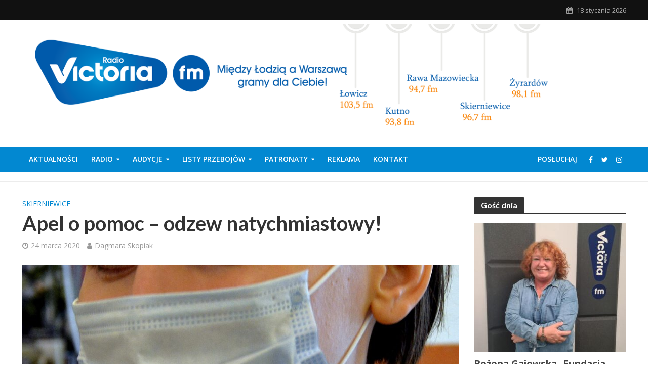

--- FILE ---
content_type: text/html; charset=UTF-8
request_url: https://radiovictoria.pl/2020/03/apel-o-pomoc-odzew-natychmiastowy/
body_size: 20277
content:
<!DOCTYPE html>
<html lang="pl-PL" prefix="og: http://ogp.me/ns# fb: http://ogp.me/ns/fb#">
<head>
<meta charset="UTF-8">
<meta name="viewport" content="width=device-width,initial-scale=1.0">
<link rel="pingback" href="https://radiovictoria.pl/xmlrpc.php">
<link rel="profile" href="https://gmpg.org/xfn/11" />
<title>Apel o pomoc – odzew natychmiastowy! &#8211; Radio Victoria</title>
<style>
	/* Custom BSA_PRO Styles */

	/* fonts */

	/* form */
	.bsaProOrderingForm {   }
	.bsaProInput input,
	.bsaProInput input[type='file'],
	.bsaProSelectSpace select,
	.bsaProInputsRight .bsaInputInner,
	.bsaProInputsRight .bsaInputInner label {   }
	.bsaProPrice  {  }
	.bsaProDiscount  {   }
	.bsaProOrderingForm .bsaProSubmit,
	.bsaProOrderingForm .bsaProSubmit:hover,
	.bsaProOrderingForm .bsaProSubmit:active {   }

	/* alerts */
	.bsaProAlert,
	.bsaProAlert > a,
	.bsaProAlert > a:hover,
	.bsaProAlert > a:focus {  }
	.bsaProAlertSuccess {  }
	.bsaProAlertFailed {  }

	/* stats */
	.bsaStatsWrapper .ct-chart .ct-series.ct-series-b .ct-bar,
	.bsaStatsWrapper .ct-chart .ct-series.ct-series-b .ct-line,
	.bsaStatsWrapper .ct-chart .ct-series.ct-series-b .ct-point,
	.bsaStatsWrapper .ct-chart .ct-series.ct-series-b .ct-slice.ct-donut { stroke: #673AB7 !important; }

	.bsaStatsWrapper  .ct-chart .ct-series.ct-series-a .ct-bar,
	.bsaStatsWrapper .ct-chart .ct-series.ct-series-a .ct-line,
	.bsaStatsWrapper .ct-chart .ct-series.ct-series-a .ct-point,
	.bsaStatsWrapper .ct-chart .ct-series.ct-series-a .ct-slice.ct-donut { stroke: #FBCD39 !important; }

	/* Custom CSS */
	.bsaProContainer-1 { margin: 0 auto; max-width: 1200px; }
.bsaProCarousel-1 { margin: 0 auto; max-width: 1200px; }

.bsaProContainer-5 { margin: 0 auto; max-width: 1360px; }
.bsaProCarousel-5 { margin: 0 auto; max-width: 1360px; }

.bsaProContainer-7 { margin: 0 auto; max-width: 1200px; }
.bsaProCarousel-7 { margin: 0 auto; max-width: 1200px; }

.bsaProContainerNew.bsa-pro-col-4 .bsaGridGutter .bsaProItem { margin-left: 5% !important; }

.bsaProContainerNew.bsa-pro-col-4 .bsaGridGutter .bsaProItem.bsaReset { margin-left: 0 !important; }

.bsaProContainer-2 { margin: 0 auto; max-width: 860px; }
.bsaProCarousel-2 { margin: 0 auto; max-width: 860px; }

/** Bannery **/
/* -- START -- Reset */
#bsa-modern-rv h3,
#bsa-modern-rv a,
#bsa-modern-rv img,
#bsa-modern-rv span,
#bsa-modern-rv p {
	margin: 0;
	padding: 0;
	border: 0;
	border-radius: 0;
	-webkit-box-shadow: none;
	-moz-box-shadow: none;
	box-shadow: none;
	text-decoration: none;
	line-height: 1.25;
}
/* -- END -- Reset */


/* -- START -- TEMPLATE */
#bsa-modern-rv .bsaProItem {
	position: relative;
	overflow: hidden;
}

#bsa-modern-rv .bsaProItemInner {
	overflow: hidden;
	background-color: #f5f5f5;
	color: #000000;
	height: 80px;
	width: 100%;
}

#bsa-modern-rv .bsaProItemInner__thumb {

}

#bsa-modern-rv .bsaProItemInner__img {
	width: 100%;
	height: 80px;
	background-size: cover;
	-webkit-transition: all .5s; /* For Safari 3.1 to 6.0 */
	transition: all .5s;
}

#bsa-modern-rv .bsaProItemInner:hover .bsaProItemInner__img  {
	width: 140%;
	-webkit-transition: width .5s; /* For Safari 3.1 to 6.0 */
	transition: width .5s;
}

#bsa-modern-rv .bsaProItemInner__copy {
	position: absolute;
	top: 0;
	left: 0;
	right: 0;
	bottom: 0;
	width: 100%;
	height: auto;
	color: white;
}

#bsa-modern-rv .bsaProItemInner__copyInnerBg {
	position: absolute;
	top: 0;
	left: 0;
	right: 0;
	bottom: 0;
	opacity: .4;
	background-color: black;
	z-index: 10;
	-webkit-transition: all .5s; /* For Safari 3.1 to 6.0 */
	transition: all .5s;
}

#bsa-modern-rv .bsaProItemInner:hover .bsaProItemInner__copyInnerBg  {
	opacity: .7;
	-webkit-transition: opacity .5s; /* For Safari 3.1 to 6.0 */
	transition: opacity .5s;
}

#bsa-modern-rv .bsaProItemInner__copyInner {
	position: relative;
	padding: 20px;
	z-index: 100;
}

#bsa-modern-rv .bsaProItemInner__title {
	color: white;
	text-align: center;
	font-size: 15px;
}

#bsa-modern-rv .bsaProItemInner__desc {
	margin-top: 10px;
	text-align: center;
}
/* -- END -- TEMPLATE */</style><meta name='robots' content='max-image-preview:large' />
	<style>img:is([sizes="auto" i], [sizes^="auto," i]) { contain-intrinsic-size: 3000px 1500px }</style>
	<link rel='dns-prefetch' href='//fonts.googleapis.com' />
<link rel="alternate" type="application/rss+xml" title="Radio Victoria &raquo; Kanał z wpisami" href="https://radiovictoria.pl/feed/" />
<script type="text/javascript">
/* <![CDATA[ */
window._wpemojiSettings = {"baseUrl":"https:\/\/s.w.org\/images\/core\/emoji\/15.0.3\/72x72\/","ext":".png","svgUrl":"https:\/\/s.w.org\/images\/core\/emoji\/15.0.3\/svg\/","svgExt":".svg","source":{"concatemoji":"https:\/\/radiovictoria.pl\/wp-includes\/js\/wp-emoji-release.min.js?ver=06c2e4d96c679f8a041b39f6d5303cce"}};
/*! This file is auto-generated */
!function(i,n){var o,s,e;function c(e){try{var t={supportTests:e,timestamp:(new Date).valueOf()};sessionStorage.setItem(o,JSON.stringify(t))}catch(e){}}function p(e,t,n){e.clearRect(0,0,e.canvas.width,e.canvas.height),e.fillText(t,0,0);var t=new Uint32Array(e.getImageData(0,0,e.canvas.width,e.canvas.height).data),r=(e.clearRect(0,0,e.canvas.width,e.canvas.height),e.fillText(n,0,0),new Uint32Array(e.getImageData(0,0,e.canvas.width,e.canvas.height).data));return t.every(function(e,t){return e===r[t]})}function u(e,t,n){switch(t){case"flag":return n(e,"\ud83c\udff3\ufe0f\u200d\u26a7\ufe0f","\ud83c\udff3\ufe0f\u200b\u26a7\ufe0f")?!1:!n(e,"\ud83c\uddfa\ud83c\uddf3","\ud83c\uddfa\u200b\ud83c\uddf3")&&!n(e,"\ud83c\udff4\udb40\udc67\udb40\udc62\udb40\udc65\udb40\udc6e\udb40\udc67\udb40\udc7f","\ud83c\udff4\u200b\udb40\udc67\u200b\udb40\udc62\u200b\udb40\udc65\u200b\udb40\udc6e\u200b\udb40\udc67\u200b\udb40\udc7f");case"emoji":return!n(e,"\ud83d\udc26\u200d\u2b1b","\ud83d\udc26\u200b\u2b1b")}return!1}function f(e,t,n){var r="undefined"!=typeof WorkerGlobalScope&&self instanceof WorkerGlobalScope?new OffscreenCanvas(300,150):i.createElement("canvas"),a=r.getContext("2d",{willReadFrequently:!0}),o=(a.textBaseline="top",a.font="600 32px Arial",{});return e.forEach(function(e){o[e]=t(a,e,n)}),o}function t(e){var t=i.createElement("script");t.src=e,t.defer=!0,i.head.appendChild(t)}"undefined"!=typeof Promise&&(o="wpEmojiSettingsSupports",s=["flag","emoji"],n.supports={everything:!0,everythingExceptFlag:!0},e=new Promise(function(e){i.addEventListener("DOMContentLoaded",e,{once:!0})}),new Promise(function(t){var n=function(){try{var e=JSON.parse(sessionStorage.getItem(o));if("object"==typeof e&&"number"==typeof e.timestamp&&(new Date).valueOf()<e.timestamp+604800&&"object"==typeof e.supportTests)return e.supportTests}catch(e){}return null}();if(!n){if("undefined"!=typeof Worker&&"undefined"!=typeof OffscreenCanvas&&"undefined"!=typeof URL&&URL.createObjectURL&&"undefined"!=typeof Blob)try{var e="postMessage("+f.toString()+"("+[JSON.stringify(s),u.toString(),p.toString()].join(",")+"));",r=new Blob([e],{type:"text/javascript"}),a=new Worker(URL.createObjectURL(r),{name:"wpTestEmojiSupports"});return void(a.onmessage=function(e){c(n=e.data),a.terminate(),t(n)})}catch(e){}c(n=f(s,u,p))}t(n)}).then(function(e){for(var t in e)n.supports[t]=e[t],n.supports.everything=n.supports.everything&&n.supports[t],"flag"!==t&&(n.supports.everythingExceptFlag=n.supports.everythingExceptFlag&&n.supports[t]);n.supports.everythingExceptFlag=n.supports.everythingExceptFlag&&!n.supports.flag,n.DOMReady=!1,n.readyCallback=function(){n.DOMReady=!0}}).then(function(){return e}).then(function(){var e;n.supports.everything||(n.readyCallback(),(e=n.source||{}).concatemoji?t(e.concatemoji):e.wpemoji&&e.twemoji&&(t(e.twemoji),t(e.wpemoji)))}))}((window,document),window._wpemojiSettings);
/* ]]> */
</script>
<link rel='stylesheet' id='ow-wpvc-front-css-css' href='https://radiovictoria.pl/wp-content/plugins/wp-voting-contest/assets/css/ow-wpvc-front-css.css?ver=6.2.1' type='text/css' media='all' />
<link rel='stylesheet' id='ow-wpvc-gallery-css' href='https://radiovictoria.pl/wp-content/plugins/wp-voting-contest/assets/css/ow-wpvc-gallery.css?ver=6.2.1' type='text/css' media='all' />
<link rel='stylesheet' id='google_fonts-css' href='//fonts.googleapis.com/css?family=Open+Sans:400,500,700|Oswald:700|Roboto:300,400,500,700&#038;subset=latin,latin-ext' type='text/css' media='all' />
<link rel='stylesheet' id='material_icons-css' href='//fonts.googleapis.com/icon?family=Material+Icons' type='text/css' media='all' />
<style id='wp-emoji-styles-inline-css' type='text/css'>

	img.wp-smiley, img.emoji {
		display: inline !important;
		border: none !important;
		box-shadow: none !important;
		height: 1em !important;
		width: 1em !important;
		margin: 0 0.07em !important;
		vertical-align: -0.1em !important;
		background: none !important;
		padding: 0 !important;
	}
</style>
<link rel='stylesheet' id='wp-block-library-css' href='https://radiovictoria.pl/wp-includes/css/dist/block-library/style.min.css?ver=06c2e4d96c679f8a041b39f6d5303cce' type='text/css' media='all' />
<style id='classic-theme-styles-inline-css' type='text/css'>
/*! This file is auto-generated */
.wp-block-button__link{color:#fff;background-color:#32373c;border-radius:9999px;box-shadow:none;text-decoration:none;padding:calc(.667em + 2px) calc(1.333em + 2px);font-size:1.125em}.wp-block-file__button{background:#32373c;color:#fff;text-decoration:none}
</style>
<style id='global-styles-inline-css' type='text/css'>
:root{--wp--preset--aspect-ratio--square: 1;--wp--preset--aspect-ratio--4-3: 4/3;--wp--preset--aspect-ratio--3-4: 3/4;--wp--preset--aspect-ratio--3-2: 3/2;--wp--preset--aspect-ratio--2-3: 2/3;--wp--preset--aspect-ratio--16-9: 16/9;--wp--preset--aspect-ratio--9-16: 9/16;--wp--preset--color--black: #000000;--wp--preset--color--cyan-bluish-gray: #abb8c3;--wp--preset--color--white: #ffffff;--wp--preset--color--pale-pink: #f78da7;--wp--preset--color--vivid-red: #cf2e2e;--wp--preset--color--luminous-vivid-orange: #ff6900;--wp--preset--color--luminous-vivid-amber: #fcb900;--wp--preset--color--light-green-cyan: #7bdcb5;--wp--preset--color--vivid-green-cyan: #00d084;--wp--preset--color--pale-cyan-blue: #8ed1fc;--wp--preset--color--vivid-cyan-blue: #0693e3;--wp--preset--color--vivid-purple: #9b51e0;--wp--preset--color--herald-acc: #0288d1;--wp--preset--color--herald-meta: #999999;--wp--preset--color--herald-txt: #444444;--wp--preset--color--herald-bg: #ffffff;--wp--preset--gradient--vivid-cyan-blue-to-vivid-purple: linear-gradient(135deg,rgba(6,147,227,1) 0%,rgb(155,81,224) 100%);--wp--preset--gradient--light-green-cyan-to-vivid-green-cyan: linear-gradient(135deg,rgb(122,220,180) 0%,rgb(0,208,130) 100%);--wp--preset--gradient--luminous-vivid-amber-to-luminous-vivid-orange: linear-gradient(135deg,rgba(252,185,0,1) 0%,rgba(255,105,0,1) 100%);--wp--preset--gradient--luminous-vivid-orange-to-vivid-red: linear-gradient(135deg,rgba(255,105,0,1) 0%,rgb(207,46,46) 100%);--wp--preset--gradient--very-light-gray-to-cyan-bluish-gray: linear-gradient(135deg,rgb(238,238,238) 0%,rgb(169,184,195) 100%);--wp--preset--gradient--cool-to-warm-spectrum: linear-gradient(135deg,rgb(74,234,220) 0%,rgb(151,120,209) 20%,rgb(207,42,186) 40%,rgb(238,44,130) 60%,rgb(251,105,98) 80%,rgb(254,248,76) 100%);--wp--preset--gradient--blush-light-purple: linear-gradient(135deg,rgb(255,206,236) 0%,rgb(152,150,240) 100%);--wp--preset--gradient--blush-bordeaux: linear-gradient(135deg,rgb(254,205,165) 0%,rgb(254,45,45) 50%,rgb(107,0,62) 100%);--wp--preset--gradient--luminous-dusk: linear-gradient(135deg,rgb(255,203,112) 0%,rgb(199,81,192) 50%,rgb(65,88,208) 100%);--wp--preset--gradient--pale-ocean: linear-gradient(135deg,rgb(255,245,203) 0%,rgb(182,227,212) 50%,rgb(51,167,181) 100%);--wp--preset--gradient--electric-grass: linear-gradient(135deg,rgb(202,248,128) 0%,rgb(113,206,126) 100%);--wp--preset--gradient--midnight: linear-gradient(135deg,rgb(2,3,129) 0%,rgb(40,116,252) 100%);--wp--preset--font-size--small: 12.8px;--wp--preset--font-size--medium: 20px;--wp--preset--font-size--large: 22.4px;--wp--preset--font-size--x-large: 42px;--wp--preset--font-size--normal: 16px;--wp--preset--font-size--huge: 28.8px;--wp--preset--spacing--20: 0.44rem;--wp--preset--spacing--30: 0.67rem;--wp--preset--spacing--40: 1rem;--wp--preset--spacing--50: 1.5rem;--wp--preset--spacing--60: 2.25rem;--wp--preset--spacing--70: 3.38rem;--wp--preset--spacing--80: 5.06rem;--wp--preset--shadow--natural: 6px 6px 9px rgba(0, 0, 0, 0.2);--wp--preset--shadow--deep: 12px 12px 50px rgba(0, 0, 0, 0.4);--wp--preset--shadow--sharp: 6px 6px 0px rgba(0, 0, 0, 0.2);--wp--preset--shadow--outlined: 6px 6px 0px -3px rgba(255, 255, 255, 1), 6px 6px rgba(0, 0, 0, 1);--wp--preset--shadow--crisp: 6px 6px 0px rgba(0, 0, 0, 1);}:where(.is-layout-flex){gap: 0.5em;}:where(.is-layout-grid){gap: 0.5em;}body .is-layout-flex{display: flex;}.is-layout-flex{flex-wrap: wrap;align-items: center;}.is-layout-flex > :is(*, div){margin: 0;}body .is-layout-grid{display: grid;}.is-layout-grid > :is(*, div){margin: 0;}:where(.wp-block-columns.is-layout-flex){gap: 2em;}:where(.wp-block-columns.is-layout-grid){gap: 2em;}:where(.wp-block-post-template.is-layout-flex){gap: 1.25em;}:where(.wp-block-post-template.is-layout-grid){gap: 1.25em;}.has-black-color{color: var(--wp--preset--color--black) !important;}.has-cyan-bluish-gray-color{color: var(--wp--preset--color--cyan-bluish-gray) !important;}.has-white-color{color: var(--wp--preset--color--white) !important;}.has-pale-pink-color{color: var(--wp--preset--color--pale-pink) !important;}.has-vivid-red-color{color: var(--wp--preset--color--vivid-red) !important;}.has-luminous-vivid-orange-color{color: var(--wp--preset--color--luminous-vivid-orange) !important;}.has-luminous-vivid-amber-color{color: var(--wp--preset--color--luminous-vivid-amber) !important;}.has-light-green-cyan-color{color: var(--wp--preset--color--light-green-cyan) !important;}.has-vivid-green-cyan-color{color: var(--wp--preset--color--vivid-green-cyan) !important;}.has-pale-cyan-blue-color{color: var(--wp--preset--color--pale-cyan-blue) !important;}.has-vivid-cyan-blue-color{color: var(--wp--preset--color--vivid-cyan-blue) !important;}.has-vivid-purple-color{color: var(--wp--preset--color--vivid-purple) !important;}.has-black-background-color{background-color: var(--wp--preset--color--black) !important;}.has-cyan-bluish-gray-background-color{background-color: var(--wp--preset--color--cyan-bluish-gray) !important;}.has-white-background-color{background-color: var(--wp--preset--color--white) !important;}.has-pale-pink-background-color{background-color: var(--wp--preset--color--pale-pink) !important;}.has-vivid-red-background-color{background-color: var(--wp--preset--color--vivid-red) !important;}.has-luminous-vivid-orange-background-color{background-color: var(--wp--preset--color--luminous-vivid-orange) !important;}.has-luminous-vivid-amber-background-color{background-color: var(--wp--preset--color--luminous-vivid-amber) !important;}.has-light-green-cyan-background-color{background-color: var(--wp--preset--color--light-green-cyan) !important;}.has-vivid-green-cyan-background-color{background-color: var(--wp--preset--color--vivid-green-cyan) !important;}.has-pale-cyan-blue-background-color{background-color: var(--wp--preset--color--pale-cyan-blue) !important;}.has-vivid-cyan-blue-background-color{background-color: var(--wp--preset--color--vivid-cyan-blue) !important;}.has-vivid-purple-background-color{background-color: var(--wp--preset--color--vivid-purple) !important;}.has-black-border-color{border-color: var(--wp--preset--color--black) !important;}.has-cyan-bluish-gray-border-color{border-color: var(--wp--preset--color--cyan-bluish-gray) !important;}.has-white-border-color{border-color: var(--wp--preset--color--white) !important;}.has-pale-pink-border-color{border-color: var(--wp--preset--color--pale-pink) !important;}.has-vivid-red-border-color{border-color: var(--wp--preset--color--vivid-red) !important;}.has-luminous-vivid-orange-border-color{border-color: var(--wp--preset--color--luminous-vivid-orange) !important;}.has-luminous-vivid-amber-border-color{border-color: var(--wp--preset--color--luminous-vivid-amber) !important;}.has-light-green-cyan-border-color{border-color: var(--wp--preset--color--light-green-cyan) !important;}.has-vivid-green-cyan-border-color{border-color: var(--wp--preset--color--vivid-green-cyan) !important;}.has-pale-cyan-blue-border-color{border-color: var(--wp--preset--color--pale-cyan-blue) !important;}.has-vivid-cyan-blue-border-color{border-color: var(--wp--preset--color--vivid-cyan-blue) !important;}.has-vivid-purple-border-color{border-color: var(--wp--preset--color--vivid-purple) !important;}.has-vivid-cyan-blue-to-vivid-purple-gradient-background{background: var(--wp--preset--gradient--vivid-cyan-blue-to-vivid-purple) !important;}.has-light-green-cyan-to-vivid-green-cyan-gradient-background{background: var(--wp--preset--gradient--light-green-cyan-to-vivid-green-cyan) !important;}.has-luminous-vivid-amber-to-luminous-vivid-orange-gradient-background{background: var(--wp--preset--gradient--luminous-vivid-amber-to-luminous-vivid-orange) !important;}.has-luminous-vivid-orange-to-vivid-red-gradient-background{background: var(--wp--preset--gradient--luminous-vivid-orange-to-vivid-red) !important;}.has-very-light-gray-to-cyan-bluish-gray-gradient-background{background: var(--wp--preset--gradient--very-light-gray-to-cyan-bluish-gray) !important;}.has-cool-to-warm-spectrum-gradient-background{background: var(--wp--preset--gradient--cool-to-warm-spectrum) !important;}.has-blush-light-purple-gradient-background{background: var(--wp--preset--gradient--blush-light-purple) !important;}.has-blush-bordeaux-gradient-background{background: var(--wp--preset--gradient--blush-bordeaux) !important;}.has-luminous-dusk-gradient-background{background: var(--wp--preset--gradient--luminous-dusk) !important;}.has-pale-ocean-gradient-background{background: var(--wp--preset--gradient--pale-ocean) !important;}.has-electric-grass-gradient-background{background: var(--wp--preset--gradient--electric-grass) !important;}.has-midnight-gradient-background{background: var(--wp--preset--gradient--midnight) !important;}.has-small-font-size{font-size: var(--wp--preset--font-size--small) !important;}.has-medium-font-size{font-size: var(--wp--preset--font-size--medium) !important;}.has-large-font-size{font-size: var(--wp--preset--font-size--large) !important;}.has-x-large-font-size{font-size: var(--wp--preset--font-size--x-large) !important;}
:where(.wp-block-post-template.is-layout-flex){gap: 1.25em;}:where(.wp-block-post-template.is-layout-grid){gap: 1.25em;}
:where(.wp-block-columns.is-layout-flex){gap: 2em;}:where(.wp-block-columns.is-layout-grid){gap: 2em;}
:root :where(.wp-block-pullquote){font-size: 1.5em;line-height: 1.6;}
</style>
<link rel='stylesheet' id='buy_sell_ads_pro_main_stylesheet-css' href='https://radiovictoria.pl/wp-content/plugins/bsa-plugin-pro-scripteo/frontend/css/asset/style.css?v=4.3.99&#038;ver=6.7.4' type='text/css' media='all' />
<link rel='stylesheet' id='buy_sell_ads_pro_user_panel-css' href='https://radiovictoria.pl/wp-content/plugins/bsa-plugin-pro-scripteo/frontend/css/asset/user-panel.css?ver=06c2e4d96c679f8a041b39f6d5303cce' type='text/css' media='all' />
<link rel='stylesheet' id='buy_sell_ads_pro_template_stylesheet-css' href='https://radiovictoria.pl/wp-content/plugins/bsa-plugin-pro-scripteo/frontend/css/all.css?ver=06c2e4d96c679f8a041b39f6d5303cce' type='text/css' media='all' />
<link rel='stylesheet' id='buy_sell_ads_pro_animate_stylesheet-css' href='https://radiovictoria.pl/wp-content/plugins/bsa-plugin-pro-scripteo/frontend/css/asset/animate.css?ver=06c2e4d96c679f8a041b39f6d5303cce' type='text/css' media='all' />
<link rel='stylesheet' id='buy_sell_ads_pro_chart_stylesheet-css' href='https://radiovictoria.pl/wp-content/plugins/bsa-plugin-pro-scripteo/frontend/css/asset/chart.css?ver=06c2e4d96c679f8a041b39f6d5303cce' type='text/css' media='all' />
<link rel='stylesheet' id='buy_sell_ads_pro_carousel_stylesheet-css' href='https://radiovictoria.pl/wp-content/plugins/bsa-plugin-pro-scripteo/frontend/css/asset/bsa.carousel.css?ver=06c2e4d96c679f8a041b39f6d5303cce' type='text/css' media='all' />
<link rel='stylesheet' id='buy_sell_ads_pro_materialize_stylesheet-css' href='https://radiovictoria.pl/wp-content/plugins/bsa-plugin-pro-scripteo/frontend/css/asset/material-design.css?ver=06c2e4d96c679f8a041b39f6d5303cce' type='text/css' media='all' />
<link rel='stylesheet' id='jquery-ui-css' href='https://radiovictoria.pl/wp-content/plugins/bsa-plugin-pro-scripteo/frontend/css/asset/ui-datapicker.css?ver=06c2e4d96c679f8a041b39f6d5303cce' type='text/css' media='all' />
<link rel='stylesheet' id='contact-form-7-css' href='https://radiovictoria.pl/wp-content/plugins/contact-form-7/includes/css/styles.css?ver=6.0.3' type='text/css' media='all' />
<link rel='stylesheet' id='mks_shortcodes_simple_line_icons-css' href='https://radiovictoria.pl/wp-content/plugins/meks-flexible-shortcodes/css/simple-line/simple-line-icons.css?ver=1.3.6' type='text/css' media='screen' />
<link rel='stylesheet' id='mks_shortcodes_css-css' href='https://radiovictoria.pl/wp-content/plugins/meks-flexible-shortcodes/css/style.css?ver=1.3.6' type='text/css' media='screen' />
<link rel='stylesheet' id='ppress-frontend-css' href='https://radiovictoria.pl/wp-content/plugins/wp-user-avatar/assets/css/frontend.min.css?ver=4.15.21' type='text/css' media='all' />
<link rel='stylesheet' id='ppress-flatpickr-css' href='https://radiovictoria.pl/wp-content/plugins/wp-user-avatar/assets/flatpickr/flatpickr.min.css?ver=4.15.21' type='text/css' media='all' />
<link rel='stylesheet' id='ppress-select2-css' href='https://radiovictoria.pl/wp-content/plugins/wp-user-avatar/assets/select2/select2.min.css?ver=06c2e4d96c679f8a041b39f6d5303cce' type='text/css' media='all' />
<link rel='stylesheet' id='herald-fonts-css' href='https://fonts.googleapis.com/css?family=Open+Sans%3A400%2C600%7CLato%3A400%2C700&#038;subset=latin%2Clatin-ext&#038;ver=2.6.1' type='text/css' media='all' />
<link rel='stylesheet' id='herald-main-css' href='https://radiovictoria.pl/wp-content/themes/herald/assets/css/min.css?ver=2.6.1' type='text/css' media='all' />
<style id='herald-main-inline-css' type='text/css'>
h1, .h1, .herald-no-sid .herald-posts .h2{ font-size: 4.0rem; }h2, .h2, .herald-no-sid .herald-posts .h3{ font-size: 3.3rem; }h3, .h3, .herald-no-sid .herald-posts .h4 { font-size: 2.8rem; }h4, .h4, .herald-no-sid .herald-posts .h5 { font-size: 2.3rem; }h5, .h5, .herald-no-sid .herald-posts .h6 { font-size: 1.9rem; }h6, .h6, .herald-no-sid .herald-posts .h7 { font-size: 1.6rem; }.h7 {font-size: 1.4rem;}.herald-entry-content, .herald-sidebar{font-size: 1.6rem;}.entry-content .entry-headline{font-size: 1.9rem;}body{font-size: 1.6rem;}.widget{font-size: 1.5rem;}.herald-menu{font-size: 1.4rem;}.herald-mod-title .herald-mod-h, .herald-sidebar .widget-title{font-size: 1.6rem;}.entry-meta .meta-item, .entry-meta a, .entry-meta span{font-size: 1.4rem;}.entry-meta.meta-small .meta-item, .entry-meta.meta-small a, .entry-meta.meta-small span{font-size: 1.3rem;}.herald-site-header .header-top,.header-top .herald-in-popup,.header-top .herald-menu ul {background: #111111;color: #aaaaaa;}.header-top a {color: #aaaaaa;}.header-top a:hover,.header-top .herald-menu li:hover > a{color: #ffffff;}.header-top .herald-menu-popup:hover > span,.header-top .herald-menu-popup-search span:hover,.header-top .herald-menu-popup-search.herald-search-active{color: #ffffff;}#wp-calendar tbody td a{background: #0288d1;color:#FFF;}.header-top .herald-login #loginform label,.header-top .herald-login p,.header-top a.btn-logout {color: #ffffff;}.header-top .herald-login #loginform input {color: #111111;}.header-top .herald-login .herald-registration-link:after {background: rgba(255,255,255,0.25);}.header-top .herald-login #loginform input[type=submit],.header-top .herald-in-popup .btn-logout {background-color: #ffffff;color: #111111;}.header-top a.btn-logout:hover{color: #111111;}.header-middle{background-color: #ffffff;color: #ffffff;}.header-middle a{color: #ffffff;}.header-middle.herald-header-wraper,.header-middle .col-lg-12{height: 250px;}.header-middle .site-title img{max-height: 250px;}.header-middle .sub-menu{background-color: #ffffff;}.header-middle .sub-menu a,.header-middle .herald-search-submit:hover,.header-middle li.herald-mega-menu .col-lg-3 a:hover,.header-middle li.herald-mega-menu .col-lg-3 a:hover:after{color: #111111;}.header-middle .herald-menu li:hover > a,.header-middle .herald-menu-popup-search:hover > span,.header-middle .herald-cart-icon:hover > a{color: #111111;background-color: #ffffff;}.header-middle .current-menu-parent a,.header-middle .current-menu-ancestor a,.header-middle .current_page_item > a,.header-middle .current-menu-item > a{background-color: rgba(255,255,255,0.2); }.header-middle .sub-menu > li > a,.header-middle .herald-search-submit,.header-middle li.herald-mega-menu .col-lg-3 a{color: rgba(17,17,17,0.7); }.header-middle .sub-menu > li:hover > a{color: #111111; }.header-middle .herald-in-popup{background-color: #ffffff;}.header-middle .herald-menu-popup a{color: #111111;}.header-middle .herald-in-popup{background-color: #ffffff;}.header-middle .herald-search-input{color: #111111;}.header-middle .herald-menu-popup a{color: #111111;}.header-middle .herald-menu-popup > span,.header-middle .herald-search-active > span{color: #ffffff;}.header-middle .herald-menu-popup:hover > span,.header-middle .herald-search-active > span{background-color: #ffffff;color: #111111;}.header-middle .herald-login #loginform label,.header-middle .herald-login #loginform input,.header-middle .herald-login p,.header-middle a.btn-logout,.header-middle .herald-login .herald-registration-link:hover,.header-middle .herald-login .herald-lost-password-link:hover {color: #111111;}.header-middle .herald-login .herald-registration-link:after {background: rgba(17,17,17,0.15);}.header-middle .herald-login a,.header-middle .herald-username a {color: #111111;}.header-middle .herald-login a:hover,.header-middle .herald-login .herald-registration-link,.header-middle .herald-login .herald-lost-password-link {color: #ffffff;}.header-middle .herald-login #loginform input[type=submit],.header-middle .herald-in-popup .btn-logout {background-color: #ffffff;color: #ffffff;}.header-middle a.btn-logout:hover{color: #ffffff;}.header-bottom{background: #0288d1;color: #ffffff;}.header-bottom a,.header-bottom .herald-site-header .herald-search-submit{color: #ffffff;}.header-bottom a:hover{color: #424242;}.header-bottom a:hover,.header-bottom .herald-menu li:hover > a,.header-bottom li.herald-mega-menu .col-lg-3 a:hover:after{color: #424242;}.header-bottom .herald-menu li:hover > a,.header-bottom .herald-menu-popup-search:hover > span,.header-bottom .herald-cart-icon:hover > a {color: #424242;background-color: #ffffff;}.header-bottom .current-menu-parent a,.header-bottom .current-menu-ancestor a,.header-bottom .current_page_item > a,.header-bottom .current-menu-item > a {background-color: rgba(255,255,255,0.2); }.header-bottom .sub-menu{background-color: #ffffff;}.header-bottom .herald-menu li.herald-mega-menu .col-lg-3 a,.header-bottom .sub-menu > li > a,.header-bottom .herald-search-submit{color: rgba(66,66,66,0.7); }.header-bottom .herald-menu li.herald-mega-menu .col-lg-3 a:hover,.header-bottom .sub-menu > li:hover > a{color: #424242; }.header-bottom .sub-menu > li > a,.header-bottom .herald-search-submit{color: rgba(66,66,66,0.7); }.header-bottom .sub-menu > li:hover > a{color: #424242; }.header-bottom .herald-in-popup {background-color: #ffffff;}.header-bottom .herald-menu-popup a {color: #424242;}.header-bottom .herald-in-popup,.header-bottom .herald-search-input {background-color: #ffffff;}.header-bottom .herald-menu-popup a,.header-bottom .herald-search-input{color: #424242;}.header-bottom .herald-menu-popup > span,.header-bottom .herald-search-active > span{color: #ffffff;}.header-bottom .herald-menu-popup:hover > span,.header-bottom .herald-search-active > span{background-color: #ffffff;color: #424242;}.header-bottom .herald-login #loginform label,.header-bottom .herald-login #loginform input,.header-bottom .herald-login p,.header-bottom a.btn-logout,.header-bottom .herald-login .herald-registration-link:hover,.header-bottom .herald-login .herald-lost-password-link:hover,.herald-responsive-header .herald-login #loginform label,.herald-responsive-header .herald-login #loginform input,.herald-responsive-header .herald-login p,.herald-responsive-header a.btn-logout,.herald-responsive-header .herald-login .herald-registration-link:hover,.herald-responsive-header .herald-login .herald-lost-password-link:hover {color: #424242;}.header-bottom .herald-login .herald-registration-link:after,.herald-responsive-header .herald-login .herald-registration-link:after {background: rgba(66,66,66,0.15);}.header-bottom .herald-login a,.herald-responsive-header .herald-login a {color: #424242;}.header-bottom .herald-login a:hover,.header-bottom .herald-login .herald-registration-link,.header-bottom .herald-login .herald-lost-password-link,.herald-responsive-header .herald-login a:hover,.herald-responsive-header .herald-login .herald-registration-link,.herald-responsive-header .herald-login .herald-lost-password-link {color: #0288d1;}.header-bottom .herald-login #loginform input[type=submit],.herald-responsive-header .herald-login #loginform input[type=submit],.header-bottom .herald-in-popup .btn-logout,.herald-responsive-header .herald-in-popup .btn-logout {background-color: #0288d1;color: #ffffff;}.header-bottom a.btn-logout:hover,.herald-responsive-header a.btn-logout:hover {color: #ffffff;}.herald-header-sticky{background: #0288d1;color: #ffffff;}.herald-header-sticky a{color: #ffffff;}.herald-header-sticky .herald-menu li:hover > a{color: #444444;background-color: #ffffff;}.herald-header-sticky .sub-menu{background-color: #ffffff;}.herald-header-sticky .sub-menu a{color: #444444;}.herald-header-sticky .sub-menu > li:hover > a{color: #0288d1;}.herald-header-sticky .herald-in-popup,.herald-header-sticky .herald-search-input {background-color: #ffffff;}.herald-header-sticky .herald-menu-popup a{color: #444444;}.herald-header-sticky .herald-menu-popup > span,.herald-header-sticky .herald-search-active > span{color: #ffffff;}.herald-header-sticky .herald-menu-popup:hover > span,.herald-header-sticky .herald-search-active > span{background-color: #ffffff;color: #444444;}.herald-header-sticky .herald-search-input,.herald-header-sticky .herald-search-submit{color: #444444;}.herald-header-sticky .herald-menu li:hover > a,.herald-header-sticky .herald-menu-popup-search:hover > span,.herald-header-sticky .herald-cart-icon:hover a {color: #444444;background-color: #ffffff;}.herald-header-sticky .herald-login #loginform label,.herald-header-sticky .herald-login #loginform input,.herald-header-sticky .herald-login p,.herald-header-sticky a.btn-logout,.herald-header-sticky .herald-login .herald-registration-link:hover,.herald-header-sticky .herald-login .herald-lost-password-link:hover {color: #444444;}.herald-header-sticky .herald-login .herald-registration-link:after {background: rgba(68,68,68,0.15);}.herald-header-sticky .herald-login a {color: #444444;}.herald-header-sticky .herald-login a:hover,.herald-header-sticky .herald-login .herald-registration-link,.herald-header-sticky .herald-login .herald-lost-password-link {color: #0288d1;}.herald-header-sticky .herald-login #loginform input[type=submit],.herald-header-sticky .herald-in-popup .btn-logout {background-color: #0288d1;color: #ffffff;}.herald-header-sticky a.btn-logout:hover{color: #ffffff;}.header-trending{background: #eeeeee;color: #666666;}.header-trending a{color: #666666;}.header-trending a:hover{color: #111111;}body {background-color:transparent;color: #444444;font-family: 'Open Sans';font-weight: 400;}.herald-site-content{background-color:#ffffff; box-shadow: 0 0 0 1px rgba(68,68,68,0.1);}h1, h2, h3, h4, h5, h6,.h1, .h2, .h3, .h4, .h5, .h6, .h7,.wp-block-cover .wp-block-cover-image-text, .wp-block-cover .wp-block-cover-text, .wp-block-cover h2, .wp-block-cover-image .wp-block-cover-image-text, .wp-block-cover-image .wp-block-cover-text, .wp-block-cover-image h2{font-family: 'Lato';font-weight: 700;}.header-middle .herald-menu,.header-bottom .herald-menu,.herald-header-sticky .herald-menu,.herald-mobile-nav{font-family: 'Open Sans';font-weight: 600;}.herald-menu li.herald-mega-menu .herald-ovrld .meta-category a{font-family: 'Open Sans';font-weight: 400;}.herald-entry-content blockquote p{color: #0288d1;}pre {background: rgba(68,68,68,0.06);border: 1px solid rgba(68,68,68,0.2);}thead {background: rgba(68,68,68,0.06);}a,.entry-title a:hover,.herald-menu .sub-menu li .meta-category a{color: #0288d1;}.entry-meta-wrapper .entry-meta span:before,.entry-meta-wrapper .entry-meta a:before,.entry-meta-wrapper .entry-meta .meta-item:before,.entry-meta-wrapper .entry-meta div,li.herald-mega-menu .sub-menu .entry-title a,.entry-meta-wrapper .herald-author-twitter{color: #444444;}.herald-mod-title h1,.herald-mod-title h2,.herald-mod-title h4{color: #ffffff;}.herald-mod-head:after,.herald-mod-title .herald-color,.widget-title:after,.widget-title span{color: #ffffff;background-color: #333333;}.herald-mod-title .herald-color a{color: #ffffff;}.herald-ovrld .meta-category a,.herald-fa-wrapper .meta-category a{background-color: #0288d1;}.meta-tags a,.widget_tag_cloud a,.herald-share-meta:after,.wp-block-tag-cloud a{background: rgba(51,51,51,0.1);}h1, h2, h3, h4, h5, h6,.entry-title a {color: #333333;}.herald-pagination .page-numbers,.herald-mod-subnav a,.herald-mod-actions a,.herald-slider-controls div,.meta-tags a,.widget.widget_tag_cloud a,.herald-sidebar .mks_autor_link_wrap a,.herald-sidebar .meks-instagram-follow-link a,.mks_themeforest_widget .mks_read_more a,.herald-read-more,.wp-block-tag-cloud a{color: #444444;}.widget.widget_tag_cloud a:hover,.entry-content .meta-tags a:hover,.wp-block-tag-cloud a:hover{background-color: #0288d1;color: #FFF;}.herald-pagination .prev.page-numbers,.herald-pagination .next.page-numbers,.herald-pagination .prev.page-numbers:hover,.herald-pagination .next.page-numbers:hover,.herald-pagination .page-numbers.current,.herald-pagination .page-numbers.current:hover,.herald-next a,.herald-pagination .herald-next a:hover,.herald-prev a,.herald-pagination .herald-prev a:hover,.herald-load-more a,.herald-load-more a:hover,.entry-content .herald-search-submit,.herald-mod-desc .herald-search-submit,.wpcf7-submit,body div.wpforms-container-full .wpforms-form input[type=submit], body div.wpforms-container-full .wpforms-form button[type=submit], body div.wpforms-container-full .wpforms-form .wpforms-page-button {background-color:#0288d1;color: #FFF;}.herald-pagination .page-numbers:hover{background-color: rgba(68,68,68,0.1);}.widget a,.recentcomments a,.widget a:hover,.herald-sticky-next a:hover,.herald-sticky-prev a:hover,.herald-mod-subnav a:hover,.herald-mod-actions a:hover,.herald-slider-controls div:hover,.meta-tags a:hover,.widget_tag_cloud a:hover,.mks_autor_link_wrap a:hover,.meks-instagram-follow-link a:hover,.mks_themeforest_widget .mks_read_more a:hover,.herald-read-more:hover,.widget .entry-title a:hover,li.herald-mega-menu .sub-menu .entry-title a:hover,.entry-meta-wrapper .meta-item:hover a,.entry-meta-wrapper .meta-item:hover a:before,.entry-meta-wrapper .herald-share:hover > span,.entry-meta-wrapper .herald-author-name:hover,.entry-meta-wrapper .herald-author-twitter:hover,.entry-meta-wrapper .herald-author-twitter:hover:before{color:#0288d1;}.widget ul li a,.widget .entry-title a,.herald-author-name,.entry-meta-wrapper .meta-item,.entry-meta-wrapper .meta-item span,.entry-meta-wrapper .meta-item a,.herald-mod-actions a{color: #444444;}.widget li:before{background: rgba(68,68,68,0.3);}.widget_categories .count{background: #0288d1;color: #FFF;}input[type="submit"],button[type="submit"],body div.wpforms-container-full .wpforms-form input[type=submit]:hover, body div.wpforms-container-full .wpforms-form button[type=submit]:hover, body div.wpforms-container-full .wpforms-form .wpforms-page-button:hover,.spinner > div{background-color: #0288d1;}.herald-mod-actions a:hover,.comment-body .edit-link a,.herald-breadcrumbs a:hover{color:#0288d1;}.herald-header-wraper .herald-soc-nav a:hover,.meta-tags span,li.herald-mega-menu .herald-ovrld .entry-title a,li.herald-mega-menu .herald-ovrld .entry-title a:hover,.herald-ovrld .entry-meta .herald-reviews i:before{color: #FFF;}.entry-meta .meta-item, .entry-meta span, .entry-meta a,.meta-category span,.post-date,.recentcomments,.rss-date,.comment-metadata a,.entry-meta a:hover,.herald-menu li.herald-mega-menu .col-lg-3 a:after,.herald-breadcrumbs,.herald-breadcrumbs a,.entry-meta .herald-reviews i:before{color: #999999;}.herald-lay-a .herald-lay-over{background: #ffffff;}.herald-pagination a:hover,input[type="submit"]:hover,button[type="submit"]:hover,.entry-content .herald-search-submit:hover,.wpcf7-submit:hover,.herald-fa-wrapper .meta-category a:hover,.herald-ovrld .meta-category a:hover,.herald-mod-desc .herald-search-submit:hover,.herald-single-sticky .herald-share .meks_ess a:hover,body div.wpforms-container-full .wpforms-form input[type=submit]:hover, body div.wpforms-container-full .wpforms-form button[type=submit]:hover, body div.wpforms-container-full .wpforms-form .wpforms-page-button:hover{cursor: pointer;text-decoration: none;background-image: -moz-linear-gradient(left,rgba(0,0,0,0.1) 0%,rgba(0,0,0,0.1) 100%);background-image: -webkit-gradient(linear,left top,right top,color-stop(0%,rgba(0,0,0,0.1)),color-stop(100%,rgba(0,0,0,0.1)));background-image: -webkit-linear-gradient(left,rgba(0,0,0,0.1) 0%,rgba(0,0,0,0.1) 100%);background-image: -o-linear-gradient(left,rgba(0,0,0,0.1) 0%,rgba(0,0,0,0.1) 100%);background-image: -ms-linear-gradient(left,rgba(0,0,0,0.1) 0%,rgba(0,0,0,0.1) 100%);background-image: linear-gradient(to right,rgba(0,0,0,0.1) 0%,rgba(0,0,0,0.1) 100%);}.herald-sticky-next a,.herald-sticky-prev a{color: #444444;}.herald-sticky-prev a:before,.herald-sticky-next a:before,.herald-comment-action,.meta-tags span,.herald-entry-content .herald-link-pages a{background: #444444;}.herald-sticky-prev a:hover:before,.herald-sticky-next a:hover:before,.herald-comment-action:hover,div.mejs-controls .mejs-time-rail .mejs-time-current,.herald-entry-content .herald-link-pages a:hover{background: #0288d1;} .herald-site-footer{background: #222222;color: #dddddd;}.herald-site-footer .widget-title span{color: #dddddd;background: transparent;}.herald-site-footer .widget-title:before{background:#dddddd;}.herald-site-footer .widget-title:after,.herald-site-footer .widget_tag_cloud a{background: rgba(221,221,221,0.1);}.herald-site-footer .widget li:before{background: rgba(221,221,221,0.3);}.herald-site-footer a,.herald-site-footer .widget a:hover,.herald-site-footer .widget .meta-category a,.herald-site-footer .herald-slider-controls .owl-prev:hover,.herald-site-footer .herald-slider-controls .owl-next:hover,.herald-site-footer .herald-slider-controls .herald-mod-actions:hover{color: #0288d1;}.herald-site-footer .widget a,.herald-site-footer .mks_author_widget h3{color: #dddddd;}.herald-site-footer .entry-meta .meta-item, .herald-site-footer .entry-meta span, .herald-site-footer .entry-meta a, .herald-site-footer .meta-category span, .herald-site-footer .post-date, .herald-site-footer .recentcomments, .herald-site-footer .rss-date, .herald-site-footer .comment-metadata a{color: #aaaaaa;}.herald-site-footer .mks_author_widget .mks_autor_link_wrap a, .herald-site-footer.mks_read_more a, .herald-site-footer .herald-read-more,.herald-site-footer .herald-slider-controls .owl-prev, .herald-site-footer .herald-slider-controls .owl-next, .herald-site-footer .herald-mod-wrap .herald-mod-actions a{border-color: rgba(221,221,221,0.2);}.herald-site-footer .mks_author_widget .mks_autor_link_wrap a:hover, .herald-site-footer.mks_read_more a:hover, .herald-site-footer .herald-read-more:hover,.herald-site-footer .herald-slider-controls .owl-prev:hover, .herald-site-footer .herald-slider-controls .owl-next:hover, .herald-site-footer .herald-mod-wrap .herald-mod-actions a:hover{border-color: rgba(2,136,209,0.5);}.herald-site-footer .widget_search .herald-search-input{color: #222222;}.herald-site-footer .widget_tag_cloud a:hover{background:#0288d1;color:#FFF;}.footer-bottom a{color:#dddddd;}.footer-bottom a:hover,.footer-bottom .herald-copyright a{color:#0288d1;}.footer-bottom .herald-menu li:hover > a{color: #0288d1;}.footer-bottom .sub-menu{background-color: rgba(0,0,0,0.5);} .herald-pagination{border-top: 1px solid rgba(51,51,51,0.1);}.entry-content a:hover,.comment-respond a:hover,.comment-reply-link:hover{border-bottom: 2px solid #0288d1;}.footer-bottom .herald-copyright a:hover{border-bottom: 2px solid #0288d1;}.herald-slider-controls .owl-prev,.herald-slider-controls .owl-next,.herald-mod-wrap .herald-mod-actions a{border: 1px solid rgba(68,68,68,0.2);}.herald-slider-controls .owl-prev:hover,.herald-slider-controls .owl-next:hover,.herald-mod-wrap .herald-mod-actions a:hover,.herald-author .herald-socials-actions .herald-mod-actions a:hover {border-color: rgba(2,136,209,0.5);}#wp-calendar thead th,#wp-calendar tbody td,#wp-calendar tbody td:last-child{border: 1px solid rgba(68,68,68,0.1);}.herald-link-pages{border-bottom: 1px solid rgba(68,68,68,0.1);}.herald-lay-h:after,.herald-site-content .herald-related .herald-lay-h:after,.herald-lay-e:after,.herald-site-content .herald-related .herald-lay-e:after,.herald-lay-j:after,.herald-site-content .herald-related .herald-lay-j:after,.herald-lay-l:after,.herald-site-content .herald-related .herald-lay-l:after {background-color: rgba(68,68,68,0.1);}.wp-block-button__link,.wp-block-search__button{background: #0288d1;}.wp-block-search__button{color: #ffffff;}input[type="text"],input[type="search"],input[type="email"], input[type="url"], input[type="tel"], input[type="number"], input[type="date"], input[type="password"], select, textarea,.herald-single-sticky,td,th,table,.mks_author_widget .mks_autor_link_wrap a,.widget .meks-instagram-follow-link a,.mks_read_more a,.herald-read-more{border-color: rgba(68,68,68,0.2);}.entry-content .herald-search-input,.herald-fake-button,input[type="text"]:focus, input[type="email"]:focus, input[type="url"]:focus, input[type="tel"]:focus, input[type="number"]:focus, input[type="date"]:focus, input[type="password"]:focus, textarea:focus{border-color: rgba(68,68,68,0.3);}.mks_author_widget .mks_autor_link_wrap a:hover,.widget .meks-instagram-follow-link a:hover,.mks_read_more a:hover,.herald-read-more:hover{border-color: rgba(2,136,209,0.5);}.comment-form,.herald-gray-area,.entry-content .herald-search-form,.herald-mod-desc .herald-search-form{background-color: rgba(68,68,68,0.06);border: 1px solid rgba(68,68,68,0.15);}.herald-boxed .herald-breadcrumbs{background-color: rgba(68,68,68,0.06);}.herald-breadcrumbs{border-color: rgba(68,68,68,0.15);}.single .herald-entry-content .herald-da,.archive .herald-posts .herald-da{border-top: 1px solid rgba(68,68,68,0.15);}.archive .herald-posts .herald-da{border-bottom: 1px solid rgba(68,68,68,0.15);}li.comment .comment-body:after{background-color: rgba(68,68,68,0.06);}.herald-pf-invert .entry-title a:hover .herald-format-icon{background: #0288d1;}.herald-responsive-header,.herald-mobile-nav,.herald-responsive-header .herald-menu-popup-search .fa{color: #ffffff;background: #0288d1;}.herald-responsive-header a{color: #ffffff;}.herald-mobile-nav li a{color: #ffffff;}.herald-mobile-nav li a,.herald-mobile-nav .herald-mega-menu.herald-mega-menu-classic>.sub-menu>li>a{border-bottom: 1px solid rgba(255,255,255,0.15);}.herald-mobile-nav{border-right: 1px solid rgba(255,255,255,0.15);}.herald-mobile-nav li a:hover{color: #fff;background-color: #424242;}.herald-menu-toggler{color: #ffffff;border-color: rgba(255,255,255,0.15);}.herald-goto-top{color: #ffffff;background-color: #333333;}.herald-goto-top:hover{background-color: #0288d1;}.herald-responsive-header .herald-menu-popup > span,.herald-responsive-header .herald-search-active > span{color: #ffffff;}.herald-responsive-header .herald-menu-popup-search .herald-in-popup{background: #ffffff;}.herald-responsive-header .herald-search-input,.herald-responsive-header .herald-menu-popup-search .herald-search-submit{color: #444444;}.site-title a{text-transform: none;}.site-description{text-transform: none;}.main-navigation{text-transform: uppercase;}.entry-title{text-transform: none;}.meta-category a{text-transform: uppercase;}.herald-mod-title{text-transform: none;}.herald-sidebar .widget-title{text-transform: none;}.herald-site-footer .widget-title{text-transform: none;}.has-small-font-size{ font-size: 1.3rem;}.has-large-font-size{ font-size: 2.2rem;}.has-huge-font-size{ font-size: 2.9rem;}@media(min-width: 1025px){.has-small-font-size{ font-size: 1.3rem;}.has-normal-font-size{ font-size: 1.6rem;}.has-large-font-size{ font-size: 2.2rem;}.has-huge-font-size{ font-size: 2.9rem;}}.has-herald-acc-background-color{ background-color: #0288d1;}.has-herald-acc-color{ color: #0288d1;}.has-herald-meta-background-color{ background-color: #999999;}.has-herald-meta-color{ color: #999999;}.has-herald-txt-background-color{ background-color: #444444;}.has-herald-txt-color{ color: #444444;}.has-herald-bg-background-color{ background-color: #ffffff;}.has-herald-bg-color{ color: #ffffff;}.fa-post-thumbnail:before, .herald-ovrld .herald-post-thumbnail span:before, .herald-ovrld .herald-post-thumbnail a:before,.herald-ovrld:hover .herald-post-thumbnail-single span:before { opacity: 0.4; }.herald-fa-item:hover .fa-post-thumbnail:before, .herald-ovrld:hover .herald-post-thumbnail a:before, .herald-ovrld:hover .herald-post-thumbnail span:before{ opacity: 0.7; }@media only screen and (min-width: 1249px) {.herald-site-header .header-top,.header-middle,.header-bottom,.herald-header-sticky,.header-trending{ display:block !important;}.herald-responsive-header,.herald-mobile-nav{display:none !important;}.herald-mega-menu .sub-menu {display: block;}.header-mobile-da {display: none;}}
</style>
<link rel='stylesheet' id='herald_child_load_scripts-css' href='https://radiovictoria.pl/wp-content/themes/herald-child/style.css?ver=2.6.1' type='text/css' media='screen' />
<link rel='stylesheet' id='meks-ads-widget-css' href='https://radiovictoria.pl/wp-content/plugins/meks-easy-ads-widget/css/style.css?ver=2.0.9' type='text/css' media='all' />
<link rel='stylesheet' id='meks_instagram-widget-styles-css' href='https://radiovictoria.pl/wp-content/plugins/meks-easy-instagram-widget/css/widget.css?ver=06c2e4d96c679f8a041b39f6d5303cce' type='text/css' media='all' />
<link rel='stylesheet' id='meks-flickr-widget-css' href='https://radiovictoria.pl/wp-content/plugins/meks-simple-flickr-widget/css/style.css?ver=1.3' type='text/css' media='all' />
<link rel='stylesheet' id='meks-author-widget-css' href='https://radiovictoria.pl/wp-content/plugins/meks-smart-author-widget/css/style.css?ver=1.1.5' type='text/css' media='all' />
<link rel='stylesheet' id='meks-social-widget-css' href='https://radiovictoria.pl/wp-content/plugins/meks-smart-social-widget/css/style.css?ver=1.6.5' type='text/css' media='all' />
<link rel='stylesheet' id='meks-themeforest-widget-css' href='https://radiovictoria.pl/wp-content/plugins/meks-themeforest-smart-widget/css/style.css?ver=1.6' type='text/css' media='all' />
<link rel='stylesheet' id='meks_ess-main-css' href='https://radiovictoria.pl/wp-content/plugins/meks-easy-social-share/assets/css/main.css?ver=1.3' type='text/css' media='all' />
<link rel='stylesheet' id='wp_review-style-css' href='https://radiovictoria.pl/wp-content/plugins/wp-review/public/css/wp-review.css?ver=5.3.5' type='text/css' media='all' />
<link rel='stylesheet' id='srpw-style-css' href='https://radiovictoria.pl/wp-content/plugins/smart-recent-posts-widget/assets/css/srpw-frontend.css?ver=06c2e4d96c679f8a041b39f6d5303cce' type='text/css' media='all' />
<link rel='stylesheet' id='myStyleSheets-css' href='https://radiovictoria.pl/wp-content/plugins/wp-latest-posts/css/wplp_front.css?ver=5.0.10' type='text/css' media='all' />
<script type="text/javascript" src="https://radiovictoria.pl/wp-includes/js/jquery/jquery.min.js?ver=3.7.1" id="jquery-core-js"></script>
<script type="text/javascript" src="https://radiovictoria.pl/wp-includes/js/jquery/jquery-migrate.min.js?ver=3.4.1" id="jquery-migrate-js"></script>
<script type="text/javascript" id="thickbox-js-extra">
/* <![CDATA[ */
var thickboxL10n = {"next":"Nast\u0119pne >","prev":"< Poprzednie","image":"Obrazek","of":"z","close":"Zamknij","noiframes":"Funkcja wymaga u\u017cycia ramek inline, a ich obs\u0142uga jest w twojej przegl\u0105darce wy\u0142\u0105czona lub nie s\u0105 one przez ni\u0105 obs\u0142ugiwane. ","loadingAnimation":"https:\/\/radiovictoria.pl\/wp-includes\/js\/thickbox\/loadingAnimation.gif"};
/* ]]> */
</script>
<script type="text/javascript" src="https://radiovictoria.pl/wp-includes/js/thickbox/thickbox.js?ver=3.1-20121105" id="thickbox-js"></script>
<script type="text/javascript" src="https://radiovictoria.pl/wp-includes/js/underscore.min.js?ver=1.13.7" id="underscore-js"></script>
<script type="text/javascript" src="https://radiovictoria.pl/wp-includes/js/shortcode.min.js?ver=06c2e4d96c679f8a041b39f6d5303cce" id="shortcode-js"></script>
<script type="text/javascript" src="https://radiovictoria.pl/wp-admin/js/media-upload.min.js?ver=06c2e4d96c679f8a041b39f6d5303cce" id="media-upload-js"></script>
<script type="text/javascript" src="https://radiovictoria.pl/wp-content/plugins/bsa-plugin-pro-scripteo/frontend/js/script.js?ver=06c2e4d96c679f8a041b39f6d5303cce" id="buy_sell_ads_pro_js_script-js"></script>
<script type="text/javascript" src="https://radiovictoria.pl/wp-content/plugins/bsa-plugin-pro-scripteo/frontend/js/jquery.viewportchecker.js?ver=06c2e4d96c679f8a041b39f6d5303cce" id="buy_sell_ads_pro_viewport_checker_js_script-js"></script>
<script type="text/javascript" src="https://radiovictoria.pl/wp-content/plugins/bsa-plugin-pro-scripteo/frontend/js/chart.js?ver=06c2e4d96c679f8a041b39f6d5303cce" id="buy_sell_ads_pro_chart_js_script-js"></script>
<script type="text/javascript" src="https://radiovictoria.pl/wp-content/plugins/bsa-plugin-pro-scripteo/frontend/js/bsa.carousel.js?ver=06c2e4d96c679f8a041b39f6d5303cce" id="buy_sell_ads_pro_carousel_js_script-js"></script>
<script type="text/javascript" src="https://radiovictoria.pl/wp-content/plugins/bsa-plugin-pro-scripteo/frontend/js/jquery.simplyscroll.js?ver=06c2e4d96c679f8a041b39f6d5303cce" id="buy_sell_ads_pro_simply_scroll_js_script-js"></script>
<script type="text/javascript" src="https://radiovictoria.pl/wp-content/plugins/wp-user-avatar/assets/flatpickr/flatpickr.min.js?ver=4.15.21" id="ppress-flatpickr-js"></script>
<script type="text/javascript" src="https://radiovictoria.pl/wp-content/plugins/wp-user-avatar/assets/select2/select2.min.js?ver=4.15.21" id="ppress-select2-js"></script>
<link rel="https://api.w.org/" href="https://radiovictoria.pl/wp-json/" /><link rel="alternate" title="JSON" type="application/json" href="https://radiovictoria.pl/wp-json/wp/v2/posts/31249" /><link rel="canonical" href="https://radiovictoria.pl/2020/03/apel-o-pomoc-odzew-natychmiastowy/" />
<link rel="alternate" title="oEmbed (JSON)" type="application/json+oembed" href="https://radiovictoria.pl/wp-json/oembed/1.0/embed?url=https%3A%2F%2Fradiovictoria.pl%2F2020%2F03%2Fapel-o-pomoc-odzew-natychmiastowy%2F" />
<link rel="alternate" title="oEmbed (XML)" type="text/xml+oembed" href="https://radiovictoria.pl/wp-json/oembed/1.0/embed?url=https%3A%2F%2Fradiovictoria.pl%2F2020%2F03%2Fapel-o-pomoc-odzew-natychmiastowy%2F&#038;format=xml" />
<meta name="generator" content="Redux 4.5.6" />        <script type="text/javascript">
            var ajaxurl = 'https://radiovictoria.pl/wp-admin/admin-ajax.php';
        </script>
        <link rel="icon" href="https://radiovictoria.pl/wp-content/uploads/2023/05/l-65x65.jpg" sizes="32x32" />
<link rel="icon" href="https://radiovictoria.pl/wp-content/uploads/2023/05/l-300x300.jpg" sizes="192x192" />
<link rel="apple-touch-icon" href="https://radiovictoria.pl/wp-content/uploads/2023/05/l-182x182.jpg" />
<meta name="msapplication-TileImage" content="https://radiovictoria.pl/wp-content/uploads/2023/05/l-300x300.jpg" />
		<style type="text/css" id="wp-custom-css">
			  
.herald-ad 
{
  width: 100%;
  margin: 0px auto;
}

@media screen and (max-width:1100px) {
.herald-ad.herald-below-header {  margin-top: 50px; }
}

.herald-ad.herald-below-header {
  width: 100%;    
}
  
.herald-ad.herald-above-footer {
  width: 100%;    
}		</style>
		
<!-- START - Open Graph and Twitter Card Tags 3.3.4 -->
 <!-- Facebook Open Graph -->
  <meta property="og:locale" content="pl_PL"/>
  <meta property="og:site_name" content="Radio Victoria"/>
  <meta property="og:title" content="Apel o pomoc – odzew natychmiastowy!"/>
  <meta property="og:url" content="https://radiovictoria.pl/2020/03/apel-o-pomoc-odzew-natychmiastowy/"/>
  <meta property="og:type" content="article"/>
  <meta property="og:description" content="Wczoraj (23.03) Wojewódzki Szpital Zespolony w Skierniewicach zaapelował o pomoc w skompletowaniu środków ochrony osobistej dla personelu medycznego. Najbardziej brakowało maseczek. Odzew był natychmiastowy. Mówi Jacek Kaniewski, dyrektor Szpitala.







Maseczki, które wczoraj trafiły do Szpitala,"/>
  <meta property="og:image" content="https://radiovictoria.pl/wp-content/uploads/2020/03/pani_maska.jpg"/>
  <meta property="og:image:url" content="https://radiovictoria.pl/wp-content/uploads/2020/03/pani_maska.jpg"/>
  <meta property="og:image:secure_url" content="https://radiovictoria.pl/wp-content/uploads/2020/03/pani_maska.jpg"/>
  <meta property="article:published_time" content="2020-03-24T14:50:00+01:00"/>
  <meta property="article:modified_time" content="2020-03-24T13:52:18+01:00" />
  <meta property="og:updated_time" content="2020-03-24T13:52:18+01:00" />
  <meta property="article:section" content="Skierniewice"/>
  <meta property="article:publisher" content="https://facebook.com/victoria.radio"/>
 <!-- Google+ / Schema.org -->
  <meta itemprop="name" content="Apel o pomoc – odzew natychmiastowy!"/>
  <meta itemprop="headline" content="Apel o pomoc – odzew natychmiastowy!"/>
  <meta itemprop="description" content="Wczoraj (23.03) Wojewódzki Szpital Zespolony w Skierniewicach zaapelował o pomoc w skompletowaniu środków ochrony osobistej dla personelu medycznego. Najbardziej brakowało maseczek. Odzew był natychmiastowy. Mówi Jacek Kaniewski, dyrektor Szpitala.







Maseczki, które wczoraj trafiły do Szpitala,"/>
  <meta itemprop="image" content="https://radiovictoria.pl/wp-content/uploads/2020/03/pani_maska.jpg"/>
  <meta itemprop="datePublished" content="2020-03-24"/>
  <meta itemprop="dateModified" content="2020-03-24T13:52:18+01:00" />
  <meta itemprop="author" content="Dagmara Skopiak"/>
  <!--<meta itemprop="publisher" content="Radio Victoria"/>--> <!-- To solve: The attribute publisher.itemtype has an invalid value -->
 <!-- Twitter Cards -->
  <meta name="twitter:title" content="Apel o pomoc – odzew natychmiastowy!"/>
  <meta name="twitter:url" content="https://radiovictoria.pl/2020/03/apel-o-pomoc-odzew-natychmiastowy/"/>
  <meta name="twitter:description" content="Wczoraj (23.03) Wojewódzki Szpital Zespolony w Skierniewicach zaapelował o pomoc w skompletowaniu środków ochrony osobistej dla personelu medycznego. Najbardziej brakowało maseczek. Odzew był natychmiastowy. Mówi Jacek Kaniewski, dyrektor Szpitala.







Maseczki, które wczoraj trafiły do Szpitala,"/>
  <meta name="twitter:image" content="https://radiovictoria.pl/wp-content/uploads/2020/03/pani_maska.jpg"/>
  <meta name="twitter:card" content="summary_large_image"/>
 <!-- SEO -->
 <!-- Misc. tags -->
 <!-- is_singular -->
<!-- END - Open Graph and Twitter Card Tags 3.3.4 -->
	
</head>

<body data-rsssl=1 class="post-template-default single single-post postid-31249 single-format-standard wp-embed-responsive herald-boxed herald-v_2_6_1 herald-child">



	<header id="header" class="herald-site-header">

											<div class="header-top hidden-xs hidden-sm">
	<div class="container">
		<div class="row">
			<div class="col-lg-12">
				
												<div class="hel-l">
																				</div>
				
												<div class="hel-r">
											<span class="herald-calendar"><i class="fa fa-calendar"></i>18 stycznia 2026</span>									</div>
				
								
			</div>
		</div>
	</div>
</div>							<div class="header-middle herald-header-wraper hidden-xs hidden-sm">
	<div class="container">
		<div class="row">
				<div class="col-lg-12 hel-el">
				
										
															<div class="hel-c herald-go-hor">
													<div class="site-branding">
				<span class="site-title h1"><a href="https://radiovictoria.pl/" rel="home"><img class="herald-logo no-lazyload" src="https://radiovictoria.pl/wp-content/uploads/2018/10/victoria_logo2.png" alt="Radio Victoria"></a></span>
	</div>
											</div>
					
													
					
				
				</div>
		</div>
		</div>
</div>							<div class="header-bottom herald-header-wraper hidden-sm hidden-xs">
	<div class="container">
		<div class="row">
				<div class="col-lg-12 hel-el">
				
															<div class="hel-l">
													<nav class="main-navigation herald-menu">	
				<ul id="menu-menu-glowne" class="menu"><li id="menu-item-13657" class="menu-item menu-item-type-post_type menu-item-object-page menu-item-home menu-item-13657"><a href="https://radiovictoria.pl/">Aktualności</a><li id="menu-item-119712" class="menu-item menu-item-type-custom menu-item-object-custom menu-item-has-children menu-item-119712"><a href="#">Radio</a>
<ul class="sub-menu">
	<li id="menu-item-119276" class="menu-item menu-item-type-custom menu-item-object-custom menu-item-119276"><a href="https://radiovictoria.pl/audycje/historia/">Historia</a>	<li id="menu-item-13645" class="menu-item menu-item-type-post_type menu-item-object-page menu-item-13645"><a href="https://radiovictoria.pl/ludzie-radia/">Ludzie Radia</a>	<li id="menu-item-115" class="menu-item menu-item-type-post_type menu-item-object-page menu-item-115"><a href="https://radiovictoria.pl/radio/program/">Program</a>	<li id="menu-item-118" class="menu-item menu-item-type-post_type menu-item-object-page menu-item-118"><a href="https://radiovictoria.pl/radio/zasieg/">Zasięg</a></ul>
<li id="menu-item-78" class="menu-item menu-item-type-custom menu-item-object-custom menu-item-has-children menu-item-78"><a>Audycje</a>
<ul class="sub-menu">
	<li id="menu-item-2527" class="menu-item menu-item-type-custom menu-item-object-custom menu-item-2527"><a href="/gosc/">Gość dnia</a>	<li id="menu-item-2528" class="menu-item menu-item-type-custom menu-item-object-custom menu-item-2528"><a href="/reporter/">Materiał reporterski</a>	<li id="menu-item-37435" class="menu-item menu-item-type-custom menu-item-object-custom menu-item-37435"><a href="https://radiovictoria.pl/audycje/od-zakrystii/">Od zakrystii</a>	<li id="menu-item-8769" class="menu-item menu-item-type-taxonomy menu-item-object-audycje menu-item-8769"><a href="https://radiovictoria.pl/audycje/kulturalne-lato/">Radioaktywna kultura</a>	<li id="menu-item-129751" class="menu-item menu-item-type-custom menu-item-object-custom menu-item-129751"><a href="https://radiovictoria.pl/audycje/kurier/">Kurier Sportowy</a></ul>
<li id="menu-item-79" class="menu-item menu-item-type-custom menu-item-object-custom menu-item-has-children menu-item-79"><a href="#">Listy przebojów</a>
<ul class="sub-menu">
	<li id="menu-item-239" class="menu-item menu-item-type-custom menu-item-object-custom menu-item-239"><a href="http://archiwalna.radiovictoria.pl/lista_przebojow">Lista przebojów Radia Victoria</a>	<li id="menu-item-8770" class="menu-item menu-item-type-taxonomy menu-item-object-audycje menu-item-8770"><a href="https://radiovictoria.pl/audycje/alterlista/">Alterlista</a></ul>
<li id="menu-item-119709" class="menu-item menu-item-type-custom menu-item-object-custom menu-item-has-children menu-item-119709"><a href="#">Patronaty</a>
<ul class="sub-menu">
	<li id="menu-item-123306" class="menu-item menu-item-type-custom menu-item-object-custom menu-item-123306"><a href="https://radiovictoria.pl/audycje/zapowiedzi/">Zapowiedzi</a>	<li id="menu-item-119275" class="menu-item menu-item-type-custom menu-item-object-custom menu-item-119275"><a href="https://radiovictoria.pl/category/aktualne/branzowe-przedsiebiorstw-turystyki-z-obszaru-wojewodztwa-lodzkiego//aktualne/">Aktualne</a></ul>
<li id="menu-item-254" class="menu-item menu-item-type-post_type menu-item-object-page menu-item-254"><a href="https://radiovictoria.pl/reklama/">Reklama</a><li id="menu-item-258" class="menu-item menu-item-type-post_type menu-item-object-page menu-item-258"><a href="https://radiovictoria.pl/kontakt/">KONTAKT</a></ul>	</nav>											</div>
					
										
															<div class="hel-r">
														<nav class="secondary-navigation herald-menu">	
		<ul id="menu-player" class="menu"><li id="menu-item-285" class="menu-item menu-item-type-custom menu-item-object-custom menu-item-285"><a href="/player/">Posłuchaj</a></li>
</ul>	</nav>
															<ul id="menu-social-menu" class="herald-soc-nav"><li id="menu-item-82" class="menu-item menu-item-type-custom menu-item-object-custom menu-item-82"><a href="https://www.facebook.com/victoria.radio"><span class="herald-social-name">Facebook</span></a></li>
<li id="menu-item-85" class="menu-item menu-item-type-custom menu-item-object-custom menu-item-85"><a href="https://twitter.com/victoriaradiofm"><span class="herald-social-name">Twitter</span></a></li>
<li id="menu-item-86" class="menu-item menu-item-type-custom menu-item-object-custom menu-item-86"><a href="https://www.instagram.com/radio.victoria/"><span class="herald-social-name">Instagram</span></a></li>
</ul>											</div>
										
					
				
				</div>
		</div>
		</div>
</div>					
	</header>

			<div id="sticky-header" class="herald-header-sticky herald-header-wraper herald-slide hidden-xs hidden-sm">
	<div class="container">
		<div class="row">
				<div class="col-lg-12 hel-el">
				
															<div class="hel-l herald-go-hor">
													<div class="site-branding mini">
		<span class="site-title h1"><a href="https://radiovictoria.pl/" rel="home"><img class="herald-logo-mini no-lazyload" src="https://radiovictoria.pl/wp-content/uploads/2018/10/logo_victoria_4.png" alt="Radio Victoria"></a></span>
</div>											</div>
					
										
															<div class="hel-r herald-go-hor">
													<nav class="main-navigation herald-menu">	
				<ul id="menu-menu-glowne-1" class="menu"><li class="menu-item menu-item-type-post_type menu-item-object-page menu-item-home menu-item-13657"><a href="https://radiovictoria.pl/">Aktualności</a><li class="menu-item menu-item-type-custom menu-item-object-custom menu-item-has-children menu-item-119712"><a href="#">Radio</a>
<ul class="sub-menu">
	<li class="menu-item menu-item-type-custom menu-item-object-custom menu-item-119276"><a href="https://radiovictoria.pl/audycje/historia/">Historia</a>	<li class="menu-item menu-item-type-post_type menu-item-object-page menu-item-13645"><a href="https://radiovictoria.pl/ludzie-radia/">Ludzie Radia</a>	<li class="menu-item menu-item-type-post_type menu-item-object-page menu-item-115"><a href="https://radiovictoria.pl/radio/program/">Program</a>	<li class="menu-item menu-item-type-post_type menu-item-object-page menu-item-118"><a href="https://radiovictoria.pl/radio/zasieg/">Zasięg</a></ul>
<li class="menu-item menu-item-type-custom menu-item-object-custom menu-item-has-children menu-item-78"><a>Audycje</a>
<ul class="sub-menu">
	<li class="menu-item menu-item-type-custom menu-item-object-custom menu-item-2527"><a href="/gosc/">Gość dnia</a>	<li class="menu-item menu-item-type-custom menu-item-object-custom menu-item-2528"><a href="/reporter/">Materiał reporterski</a>	<li class="menu-item menu-item-type-custom menu-item-object-custom menu-item-37435"><a href="https://radiovictoria.pl/audycje/od-zakrystii/">Od zakrystii</a>	<li class="menu-item menu-item-type-taxonomy menu-item-object-audycje menu-item-8769"><a href="https://radiovictoria.pl/audycje/kulturalne-lato/">Radioaktywna kultura</a>	<li class="menu-item menu-item-type-custom menu-item-object-custom menu-item-129751"><a href="https://radiovictoria.pl/audycje/kurier/">Kurier Sportowy</a></ul>
<li class="menu-item menu-item-type-custom menu-item-object-custom menu-item-has-children menu-item-79"><a href="#">Listy przebojów</a>
<ul class="sub-menu">
	<li class="menu-item menu-item-type-custom menu-item-object-custom menu-item-239"><a href="http://archiwalna.radiovictoria.pl/lista_przebojow">Lista przebojów Radia Victoria</a>	<li class="menu-item menu-item-type-taxonomy menu-item-object-audycje menu-item-8770"><a href="https://radiovictoria.pl/audycje/alterlista/">Alterlista</a></ul>
<li class="menu-item menu-item-type-custom menu-item-object-custom menu-item-has-children menu-item-119709"><a href="#">Patronaty</a>
<ul class="sub-menu">
	<li class="menu-item menu-item-type-custom menu-item-object-custom menu-item-123306"><a href="https://radiovictoria.pl/audycje/zapowiedzi/">Zapowiedzi</a>	<li class="menu-item menu-item-type-custom menu-item-object-custom menu-item-119275"><a href="https://radiovictoria.pl/category/aktualne/branzowe-przedsiebiorstw-turystyki-z-obszaru-wojewodztwa-lodzkiego//aktualne/">Aktualne</a></ul>
<li class="menu-item menu-item-type-post_type menu-item-object-page menu-item-254"><a href="https://radiovictoria.pl/reklama/">Reklama</a><li class="menu-item menu-item-type-post_type menu-item-object-page menu-item-258"><a href="https://radiovictoria.pl/kontakt/">KONTAKT</a></ul>	</nav>											</div>
										
					
				
				</div>
		</div>
		</div>
</div>	
	<div id="herald-responsive-header" class="herald-responsive-header herald-slide hidden-lg hidden-md">
	<div class="container">
		<div class="herald-nav-toggle"><i class="fa fa-bars"></i></div>
				<div class="site-branding mini">
		<span class="site-title h1"><a href="https://radiovictoria.pl/" rel="home"><img class="herald-logo-mini no-lazyload" src="https://radiovictoria.pl/wp-content/uploads/2018/10/logo_victoria_4.png" alt="Radio Victoria"></a></span>
</div>
				
	</div>
</div>
<div class="herald-mobile-nav herald-slide hidden-lg hidden-md">
	<ul id="menu-menu-glowne-2" class="herald-mob-nav"><li class="menu-item menu-item-type-post_type menu-item-object-page menu-item-home menu-item-13657"><a href="https://radiovictoria.pl/">Aktualności</a><li class="menu-item menu-item-type-custom menu-item-object-custom menu-item-has-children menu-item-119712"><a href="#">Radio</a>
<ul class="sub-menu">
	<li class="menu-item menu-item-type-custom menu-item-object-custom menu-item-119276"><a href="https://radiovictoria.pl/audycje/historia/">Historia</a>	<li class="menu-item menu-item-type-post_type menu-item-object-page menu-item-13645"><a href="https://radiovictoria.pl/ludzie-radia/">Ludzie Radia</a>	<li class="menu-item menu-item-type-post_type menu-item-object-page menu-item-115"><a href="https://radiovictoria.pl/radio/program/">Program</a>	<li class="menu-item menu-item-type-post_type menu-item-object-page menu-item-118"><a href="https://radiovictoria.pl/radio/zasieg/">Zasięg</a></ul>
<li class="menu-item menu-item-type-custom menu-item-object-custom menu-item-has-children menu-item-78"><a>Audycje</a>
<ul class="sub-menu">
	<li class="menu-item menu-item-type-custom menu-item-object-custom menu-item-2527"><a href="/gosc/">Gość dnia</a>	<li class="menu-item menu-item-type-custom menu-item-object-custom menu-item-2528"><a href="/reporter/">Materiał reporterski</a>	<li class="menu-item menu-item-type-custom menu-item-object-custom menu-item-37435"><a href="https://radiovictoria.pl/audycje/od-zakrystii/">Od zakrystii</a>	<li class="menu-item menu-item-type-taxonomy menu-item-object-audycje menu-item-8769"><a href="https://radiovictoria.pl/audycje/kulturalne-lato/">Radioaktywna kultura</a>	<li class="menu-item menu-item-type-custom menu-item-object-custom menu-item-129751"><a href="https://radiovictoria.pl/audycje/kurier/">Kurier Sportowy</a></ul>
<li class="menu-item menu-item-type-custom menu-item-object-custom menu-item-has-children menu-item-79"><a href="#">Listy przebojów</a>
<ul class="sub-menu">
	<li class="menu-item menu-item-type-custom menu-item-object-custom menu-item-239"><a href="http://archiwalna.radiovictoria.pl/lista_przebojow">Lista przebojów Radia Victoria</a>	<li class="menu-item menu-item-type-taxonomy menu-item-object-audycje menu-item-8770"><a href="https://radiovictoria.pl/audycje/alterlista/">Alterlista</a></ul>
<li class="menu-item menu-item-type-custom menu-item-object-custom menu-item-has-children menu-item-119709"><a href="#">Patronaty</a>
<ul class="sub-menu">
	<li class="menu-item menu-item-type-custom menu-item-object-custom menu-item-123306"><a href="https://radiovictoria.pl/audycje/zapowiedzi/">Zapowiedzi</a>	<li class="menu-item menu-item-type-custom menu-item-object-custom menu-item-119275"><a href="https://radiovictoria.pl/category/aktualne/branzowe-przedsiebiorstw-turystyki-z-obszaru-wojewodztwa-lodzkiego//aktualne/">Aktualne</a></ul>
<li class="menu-item menu-item-type-post_type menu-item-object-page menu-item-254"><a href="https://radiovictoria.pl/reklama/">Reklama</a><li class="menu-item menu-item-type-post_type menu-item-object-page menu-item-258"><a href="https://radiovictoria.pl/kontakt/">KONTAKT</a></ul>	
		
	
	
						<ul id="menu-social-menu-1" class="herald-soc-nav"><li class="menu-item menu-item-type-custom menu-item-object-custom menu-item-82"><a href="https://www.facebook.com/victoria.radio"><span class="herald-social-name">Facebook</span></a></li>
<li class="menu-item menu-item-type-custom menu-item-object-custom menu-item-85"><a href="https://twitter.com/victoriaradiofm"><span class="herald-social-name">Twitter</span></a></li>
<li class="menu-item menu-item-type-custom menu-item-object-custom menu-item-86"><a href="https://www.instagram.com/radio.victoria/"><span class="herald-social-name">Instagram</span></a></li>
</ul>					<nav class="secondary-navigation herald-menu">	
		<ul id="menu-player-1" class="menu"><li class="menu-item menu-item-type-custom menu-item-object-custom menu-item-285"><a href="/player/">Posłuchaj</a></li>
</ul>	</nav>
		
</div>	
    	<div class="herald-da herald-slide herald-below-header"></div>

	<div id="content" class="herald-site-content herald-slide">

	


<div class="herald-section container ">

			<article id="post-31249" class="herald-single post-31249 post type-post status-publish format-standard has-post-thumbnail hentry category-skierniewice">
			<div class="row">
								
			
<div class="col-lg-9 col-md-9 col-mod-single col-mod-main">
	
	<header class="entry-header">
			<span class="meta-category"><a href="https://radiovictoria.pl/category/aktualnosci/skierniewice/" class="herald-cat-5">Skierniewice</a></span>
		<h1 class="entry-title h1">Apel o pomoc – odzew natychmiastowy!</h1>			<div class="entry-meta entry-meta-single"><div class="meta-item herald-date"><span class="updated">24 marca 2020</span></div><div class="meta-item herald-author"><span class="vcard author"><span class="fn"><a href="https://radiovictoria.pl/author/d-skopiak/">Dagmara Skopiak</a></span></span></div></div>
	</header>		<div class="herald-post-thumbnail herald-post-thumbnail-single">
		<span><img width="990" height="569" src="https://radiovictoria.pl/wp-content/uploads/2020/03/pani_maska-990x569.jpg" class="attachment-herald-lay-single size-herald-lay-single wp-post-image" alt="" srcset="https://radiovictoria.pl/wp-content/uploads/2020/03/pani_maska-990x569.jpg 990w, https://radiovictoria.pl/wp-content/uploads/2020/03/pani_maska-300x172.jpg 300w, https://radiovictoria.pl/wp-content/uploads/2020/03/pani_maska-1024x589.jpg 1024w, https://radiovictoria.pl/wp-content/uploads/2020/03/pani_maska-768x441.jpg 768w, https://radiovictoria.pl/wp-content/uploads/2020/03/pani_maska-1536x883.jpg 1536w, https://radiovictoria.pl/wp-content/uploads/2020/03/pani_maska-1320x759.jpg 1320w, https://radiovictoria.pl/wp-content/uploads/2020/03/pani_maska.jpg 2048w" sizes="(max-width: 990px) 100vw, 990px" /></span>
					<figure class="wp-caption-text">zdjęcie poglądowe</figure>
			</div>
	
		<div class="row">

			

	<div class="col-lg-2 col-md-2 col-sm-2 hidden-xs herald-left">

				
		<div class="entry-meta-wrapper ">

		
					<div class="entry-meta-author">					

			
				<img data-del="avatar" src='https://radiovictoria.pl/wp-content/uploads/2019/07/dagmara_skopiak-150x150.jpg' class='avatar pp-user-avatar avatar-80 photo ' height='80' width='80'/>				
				<a class="herald-author-name" href="https://radiovictoria.pl/author/d-skopiak/">Dagmara Skopiak</a>

								
			
			</div>

		
		
						<ul class="herald-share">
		<span class="herald-share-meta"><i class="fa fa-share-alt"></i>Udostępnij!</span>
		<div class="meta-share-wrapper">
			<div class="meks_ess square no-labels solid "><a href="#" class="meks_ess-item socicon-facebook" data-url="http://www.facebook.com/sharer/sharer.php?u=https%3A%2F%2Fradiovictoria.pl%2F2020%2F03%2Fapel-o-pomoc-odzew-natychmiastowy%2F&amp;t=Apel%20o%20pomoc%20%E2%80%93%20odzew%20natychmiastowy%21"><span>Facebook</span></a><a href="#" class="meks_ess-item socicon-twitter" data-url="http://twitter.com/intent/tweet?url=https%3A%2F%2Fradiovictoria.pl%2F2020%2F03%2Fapel-o-pomoc-odzew-natychmiastowy%2F&amp;text=Apel%20o%20pomoc%20%E2%80%93%20odzew%20natychmiastowy%21"><span>X</span></a><a href="#" class="meks_ess-item socicon-pinterest" data-url="http://pinterest.com/pin/create/button/?url=https%3A%2F%2Fradiovictoria.pl%2F2020%2F03%2Fapel-o-pomoc-odzew-natychmiastowy%2F&amp;media=https%3A%2F%2Fradiovictoria.pl%2Fwp-content%2Fuploads%2F2020%2F03%2Fpani_maska.jpg&amp;description=Apel%20o%20pomoc%20%E2%80%93%20odzew%20natychmiastowy%21"><span>Pinterest</span></a><a href="#" class="meks_ess-item socicon-linkedin" data-url="https://www.linkedin.com/cws/share?url=https%3A%2F%2Fradiovictoria.pl%2F2020%2F03%2Fapel-o-pomoc-odzew-natychmiastowy%2F"><span>LinkedIn</span></a></div>				 	</div>
	</ul>
		
		
		</div>

	</div>


			<div class="col-lg-10 col-md-10 col-sm-10">
				<div class="entry-content herald-entry-content">

	
	
				<div class="herald-da herald-da-above-single"></div>
	
			
	
<p>Wczoraj (23.03) Wojewódzki Szpital Zespolony w Skierniewicach zaapelował o pomoc w skompletowaniu środków ochrony osobistej dla personelu medycznego. Najbardziej brakowało maseczek. Odzew był natychmiastowy. Mówi Jacek Kaniewski, dyrektor Szpitala.</p>



<figure class="wp-block-audio"><audio controls src="https://radiovictoria.pl/wp-content/uploads/2020/03/skc_podarowali.mp3"></audio></figure>



<p>Maseczki, które wczoraj trafiły do Szpitala, zdaniem dyrektora zabezpieczą najbliższą przyszłość. Z akcją pomocową pośpieszyła między innymi grupa Myśliwi Pomagają. Mówi koordynator akcji w okolicy Skierniewic Michał Łukasiewicz.</p>



<figure class="wp-block-audio"><audio controls src="https://radiovictoria.pl/wp-content/uploads/2020/03/skc_maseczki.mp3"></audio></figure>



<p>Organizatorzy akcji zapowiadają, że maseczki przekazane skierniewickiemu szpitalowi nie są ich ostatnim słowem!</p>

	
	
				
				</div>			</div>

			<div id="extras" class="col-lg-12 col-md-12 col-sm-12">
						<div id="related" class="herald-related-wrapper">		
		<div class="herald-mod-wrap"><div class="herald-mod-head "><div class="herald-mod-title"><h4 class="h6 herald-mod-h herald-color">Zobacz także</h4></div></div></div>
		<div class="herald-related row row-eq-height">

													<article class="herald-lay-f herald-lay-f1 post-160156 post type-post status-publish format-standard has-post-thumbnail hentry category-skierniewice">
<div class="herald-ovrld">		
			<div class="herald-post-thumbnail">
			<a href="https://radiovictoria.pl/2026/01/podejrzenie-zatruciem-tlenkiem-wegla-w-skierniewicach/" title="Podejrzenie zatruciem tlenkiem węgla w Skierniewicach"><img width="300" height="200" src="https://radiovictoria.pl/wp-content/uploads/2020/06/karetka-8-300x200.jpg" class="attachment-herald-lay-b1 size-herald-lay-b1 wp-post-image" alt="" srcset="https://radiovictoria.pl/wp-content/uploads/2020/06/karetka-8-300x200.jpg 300w, https://radiovictoria.pl/wp-content/uploads/2020/06/karetka-8-414x276.jpg 414w, https://radiovictoria.pl/wp-content/uploads/2020/06/karetka-8-470x313.jpg 470w, https://radiovictoria.pl/wp-content/uploads/2020/06/karetka-8-640x426.jpg 640w, https://radiovictoria.pl/wp-content/uploads/2020/06/karetka-8-130x86.jpg 130w, https://radiovictoria.pl/wp-content/uploads/2020/06/karetka-8-187x124.jpg 187w" sizes="(max-width: 300px) 100vw, 300px" /></a>
		</div>
	
	<div class="entry-header herald-clear-blur">
					<span class="meta-category"><a href="https://radiovictoria.pl/category/aktualnosci/skierniewice/" class="herald-cat-5">Skierniewice</a></span>
		
		<h2 class="entry-title h6"><a href="https://radiovictoria.pl/2026/01/podejrzenie-zatruciem-tlenkiem-wegla-w-skierniewicach/">Podejrzenie zatruciem tlenkiem węgla w Skierniewicach</a></h2>
			</div>
</div>
	
	
</article>							<article class="herald-lay-f herald-lay-f1 post-160027 post type-post status-publish format-standard has-post-thumbnail hentry category-skierniewice">
<div class="herald-ovrld">		
			<div class="herald-post-thumbnail">
			<a href="https://radiovictoria.pl/2026/01/kokoswoniki-w-skierniewicach/" title="Kokswoniki w Skierniewicach"><img width="300" height="200" src="https://radiovictoria.pl/wp-content/uploads/2026/01/koksowniki-300x200.png" class="attachment-herald-lay-b1 size-herald-lay-b1 wp-post-image" alt="" loading="lazy" srcset="https://radiovictoria.pl/wp-content/uploads/2026/01/koksowniki-300x200.png 300w, https://radiovictoria.pl/wp-content/uploads/2026/01/koksowniki-414x276.png 414w, https://radiovictoria.pl/wp-content/uploads/2026/01/koksowniki-470x313.png 470w, https://radiovictoria.pl/wp-content/uploads/2026/01/koksowniki-640x426.png 640w, https://radiovictoria.pl/wp-content/uploads/2026/01/koksowniki-130x86.png 130w, https://radiovictoria.pl/wp-content/uploads/2026/01/koksowniki-187x124.png 187w" sizes="auto, (max-width: 300px) 100vw, 300px" /></a>
		</div>
	
	<div class="entry-header herald-clear-blur">
					<span class="meta-category"><a href="https://radiovictoria.pl/category/aktualnosci/skierniewice/" class="herald-cat-5">Skierniewice</a></span>
		
		<h2 class="entry-title h6"><a href="https://radiovictoria.pl/2026/01/kokoswoniki-w-skierniewicach/">Kokswoniki w Skierniewicach</a></h2>
			</div>
</div>
	
	
</article>							<article class="herald-lay-f herald-lay-f1 post-159838 post type-post status-publish format-standard has-post-thumbnail hentry category-skierniewice">
<div class="herald-ovrld">		
			<div class="herald-post-thumbnail">
			<a href="https://radiovictoria.pl/2026/01/trzecia-edycja-lipieckiego-morsowania-juz-w-niedziele/" title="Trzecia edycja Lipieckiego Morsowania już w niedzielę"><img width="300" height="200" src="https://radiovictoria.pl/wp-content/uploads/2026/01/morsowanie-300x200.jpg" class="attachment-herald-lay-b1 size-herald-lay-b1 wp-post-image" alt="" loading="lazy" srcset="https://radiovictoria.pl/wp-content/uploads/2026/01/morsowanie-300x200.jpg 300w, https://radiovictoria.pl/wp-content/uploads/2026/01/morsowanie-414x276.jpg 414w, https://radiovictoria.pl/wp-content/uploads/2026/01/morsowanie-470x313.jpg 470w, https://radiovictoria.pl/wp-content/uploads/2026/01/morsowanie-640x426.jpg 640w, https://radiovictoria.pl/wp-content/uploads/2026/01/morsowanie-130x86.jpg 130w, https://radiovictoria.pl/wp-content/uploads/2026/01/morsowanie-187x124.jpg 187w" sizes="auto, (max-width: 300px) 100vw, 300px" /></a>
		</div>
	
	<div class="entry-header herald-clear-blur">
					<span class="meta-category"><a href="https://radiovictoria.pl/category/aktualnosci/skierniewice/" class="herald-cat-5">Skierniewice</a></span>
		
		<h2 class="entry-title h6"><a href="https://radiovictoria.pl/2026/01/trzecia-edycja-lipieckiego-morsowania-juz-w-niedziele/">Trzecia edycja Lipieckiego Morsowania już w niedzielę</a></h2>
			</div>
</div>
	
	
</article>								</div>
</div>

	<div id="author" class="herald-vertical-padding">
	<div class="herald-mod-wrap"><div class="herald-mod-head "><div class="herald-mod-title"><h4 class="h6 herald-mod-h herald-color">O Autorze</h4></div><div class="herald-mod-actions"><a href="https://radiovictoria.pl/author/d-skopiak/">Wyświetl wszystkie wiadomości</a></div></div></div>
	<div class="herald-author row">

		<div class="herald-author-data col-lg-2 col-md-2 col-sm-2 col-xs-2">
			<img data-del="avatar" src='https://radiovictoria.pl/wp-content/uploads/2019/07/dagmara_skopiak-150x150.jpg' class='avatar pp-user-avatar avatar-140 photo ' height='140' width='140'/>		</div>
		
		<div class="herald-data-content col-lg-10 col-md-10 col-sm-10 col-xs-10">
			<h4 class="author-title">Dagmara Skopiak</h4>
					</div>

	</div>


</div>

	<div id="single-sticky" class="herald-single-sticky herald-single-wraper hidden-xs hidden-sm">
	<div class="container">
		<div class="row">
			<div class="col-lg-12 col-md-12">
				
									
					
										

											<div class="herald-sticky-prev h6">
							<a href="https://radiovictoria.pl/2020/03/pozar-przy-ul-pamietna/" rel="next">Pożar przy ul. Pamiętna</a>						</div>
					
											<div class="herald-sticky-next h6">
							<a href="https://radiovictoria.pl/2020/03/aktualna-sytuacja-epidemiologiczna-w-regionie-2/" rel="prev">Aktualna sytuacja epidemiologiczna w regionie</a>						</div>
					
				
					<div class="herald-sticky-share">
						
						
														<ul class="herald-share">
		<span class="herald-share-meta"><i class="fa fa-share-alt"></i>Udostępnij!</span>
		<div class="meta-share-wrapper">
			<div class="meks_ess square no-labels solid "><a href="#" class="meks_ess-item socicon-facebook" data-url="http://www.facebook.com/sharer/sharer.php?u=https%3A%2F%2Fradiovictoria.pl%2F2020%2F03%2Fapel-o-pomoc-odzew-natychmiastowy%2F&amp;t=Apel%20o%20pomoc%20%E2%80%93%20odzew%20natychmiastowy%21"><span>Facebook</span></a><a href="#" class="meks_ess-item socicon-twitter" data-url="http://twitter.com/intent/tweet?url=https%3A%2F%2Fradiovictoria.pl%2F2020%2F03%2Fapel-o-pomoc-odzew-natychmiastowy%2F&amp;text=Apel%20o%20pomoc%20%E2%80%93%20odzew%20natychmiastowy%21"><span>X</span></a><a href="#" class="meks_ess-item socicon-pinterest" data-url="http://pinterest.com/pin/create/button/?url=https%3A%2F%2Fradiovictoria.pl%2F2020%2F03%2Fapel-o-pomoc-odzew-natychmiastowy%2F&amp;media=https%3A%2F%2Fradiovictoria.pl%2Fwp-content%2Fuploads%2F2020%2F03%2Fpani_maska.jpg&amp;description=Apel%20o%20pomoc%20%E2%80%93%20odzew%20natychmiastowy%21"><span>Pinterest</span></a><a href="#" class="meks_ess-item socicon-linkedin" data-url="https://www.linkedin.com/cws/share?url=https%3A%2F%2Fradiovictoria.pl%2F2020%2F03%2Fapel-o-pomoc-odzew-natychmiastowy%2F"><span>LinkedIn</span></a></div>				 	</div>
	</ul>
						
					</div>

			</div>
		</div>
	</div>					
</div>			</div>

		</div>

</div>

	

	<div class="herald-sidebar col-lg-3 col-md-3 herald-sidebar-right">

					<div id="srpw_widget-6" class="widget widget_smart_recent_entries smart_recent_posts"><h4 class="widget-title h6"><span>Gość dnia</span></h4><div class="srpw-block srpw-classic-style "><style>.srpw-title {
font-family: &#039;Lato&#039;;
font-weight: 700;
font-size: 1.9rem;
}</style><ul class="srpw-ul"><li class="srpw-li srpw-clearfix"><a class="srpw-img srpw-aligncenter" href="https://radiovictoria.pl/gosc/bozena-gajewska-fundacja-przyjaciele-i-rodziny-zydowskie-miasta-kutna-2/" target="_self"><img width="300" height="255" src="https://radiovictoria.pl/wp-content/uploads/2026/01/rSAx8lqW-300x255.jpg" class=" srpw-thumbnail wp-post-image" alt="Bożena Gajewska -Fundacja &#8220;Przyjaciele i Rodziny Żydowskie Miasta Kutna&#8221;" decoding="async" loading="lazy" srcset="https://radiovictoria.pl/wp-content/uploads/2026/01/rSAx8lqW-300x255.jpg 300w, https://radiovictoria.pl/wp-content/uploads/2026/01/rSAx8lqW-768x652.jpg 768w, https://radiovictoria.pl/wp-content/uploads/2026/01/rSAx8lqW-800x679.jpg 800w, https://radiovictoria.pl/wp-content/uploads/2026/01/rSAx8lqW.jpg 873w" sizes="auto, (max-width: 300px) 100vw, 300px" /></a><div class="srpw-content"><a class="srpw-title" href="https://radiovictoria.pl/gosc/bozena-gajewska-fundacja-przyjaciele-i-rodziny-zydowskie-miasta-kutna-2/" target="_self">Bożena Gajewska -Fundacja &#8220;Przyjaciele i Rodziny Żydowskie Miasta Kutna&#8221;</a><div class="srpw-meta"></div></div></li></ul></div><!-- Generated by http://wordpress.org/plugins/smart-recent-posts-widget/ --></div><div id="srpw_widget-7" class="widget widget_smart_recent_entries smart_recent_posts"><div class="srpw-block srpw-classic-style "><style>.srpw-title {
font-family: &#039;Lato&#039;;
font-weight: 700;
font-size: 1.9rem;
}</style><ul class="srpw-ul"><li class="srpw-li srpw-clearfix"><a class="srpw-img srpw-aligncenter" href="https://radiovictoria.pl/gosc/rafal-lopusinski-radny-rady-powiatu-lowickiego-2/" target="_self"><img width="300" height="225" src="https://radiovictoria.pl/wp-content/uploads/2026/01/Bez-nazwy-2-300x225.jpg" class=" srpw-thumbnail wp-post-image" alt="Rafał Łopusiński Radny Rady Powiatu Łowickiego" decoding="async" loading="lazy" srcset="https://radiovictoria.pl/wp-content/uploads/2026/01/Bez-nazwy-2-300x225.jpg 300w, https://radiovictoria.pl/wp-content/uploads/2026/01/Bez-nazwy-2-1024x768.jpg 1024w, https://radiovictoria.pl/wp-content/uploads/2026/01/Bez-nazwy-2-768x576.jpg 768w, https://radiovictoria.pl/wp-content/uploads/2026/01/Bez-nazwy-2-1536x1152.jpg 1536w, https://radiovictoria.pl/wp-content/uploads/2026/01/Bez-nazwy-2-800x600.jpg 800w, https://radiovictoria.pl/wp-content/uploads/2026/01/Bez-nazwy-2-1400x1050.jpg 1400w, https://radiovictoria.pl/wp-content/uploads/2026/01/Bez-nazwy-2-74x55.jpg 74w, https://radiovictoria.pl/wp-content/uploads/2026/01/Bez-nazwy-2-111x83.jpg 111w, https://radiovictoria.pl/wp-content/uploads/2026/01/Bez-nazwy-2-215x161.jpg 215w, https://radiovictoria.pl/wp-content/uploads/2026/01/Bez-nazwy-2-990x743.jpg 990w, https://radiovictoria.pl/wp-content/uploads/2026/01/Bez-nazwy-2-1320x990.jpg 1320w, https://radiovictoria.pl/wp-content/uploads/2026/01/Bez-nazwy-2.jpg 2048w" sizes="auto, (max-width: 300px) 100vw, 300px" /></a><div class="srpw-content"><a class="srpw-title" href="https://radiovictoria.pl/gosc/rafal-lopusinski-radny-rady-powiatu-lowickiego-2/" target="_self">Rafał Łopusiński Radny Rady Powiatu Łowickiego</a><div class="srpw-meta"></div></div></li></ul></div><!-- Generated by http://wordpress.org/plugins/smart-recent-posts-widget/ --></div><div id="srpw_widget-2" class="widget widget_smart_recent_entries smart_recent_posts"><h4 class="widget-title h6"><span>Materiał reporterski</span></h4><div class="srpw-block srpw-classic-style "><style>.srpw-title {
font-family: &#039;Lato&#039;;
font-weight: 700;
font-size: 1.9rem;
}</style><ul class="srpw-ul"><li class="srpw-li srpw-clearfix"><a class="srpw-img srpw-aligncenter" href="https://radiovictoria.pl/reporter/ponad-700-tysiecy-zlotych-dla-organizacji-pozarzadowych-w-kutnie/" target="_self"><img width="300" height="169" src="https://radiovictoria.pl/wp-content/uploads/2026/01/victoria202428-1-300x169.jpg" class=" srpw-thumbnail wp-post-image" alt="Ponad 700 tysięcy złotych dla organizacji pozarządowych w Kutnie" decoding="async" loading="lazy" srcset="https://radiovictoria.pl/wp-content/uploads/2026/01/victoria202428-1-300x168.jpg 300w, https://radiovictoria.pl/wp-content/uploads/2026/01/victoria202428-1-1024x577.jpg 1024w, https://radiovictoria.pl/wp-content/uploads/2026/01/victoria202428-1-768x432.jpg 768w, https://radiovictoria.pl/wp-content/uploads/2026/01/victoria202428-1-1536x865.jpg 1536w, https://radiovictoria.pl/wp-content/uploads/2026/01/victoria202428-1-800x450.jpg 800w, https://radiovictoria.pl/wp-content/uploads/2026/01/victoria202428-1-1400x788.jpg 1400w, https://radiovictoria.pl/wp-content/uploads/2026/01/victoria202428-1-990x557.jpg 990w, https://radiovictoria.pl/wp-content/uploads/2026/01/victoria202428-1-1320x743.jpg 1320w, https://radiovictoria.pl/wp-content/uploads/2026/01/victoria202428-1-470x264.jpg 470w, https://radiovictoria.pl/wp-content/uploads/2026/01/victoria202428-1-640x360.jpg 640w, https://radiovictoria.pl/wp-content/uploads/2026/01/victoria202428-1-215x120.jpg 215w, https://radiovictoria.pl/wp-content/uploads/2026/01/victoria202428-1-414x232.jpg 414w, https://radiovictoria.pl/wp-content/uploads/2026/01/victoria202428-1.jpg 2048w" sizes="auto, (max-width: 300px) 100vw, 300px" /></a><div class="srpw-content"><a class="srpw-title" href="https://radiovictoria.pl/reporter/ponad-700-tysiecy-zlotych-dla-organizacji-pozarzadowych-w-kutnie/" target="_self">Ponad 700 tysięcy złotych dla organizacji pozarządowych w Kutnie</a><div class="srpw-meta"></div></div></li></ul></div><!-- Generated by http://wordpress.org/plugins/smart-recent-posts-widget/ --></div><div id="text-5" class="widget widget_text">			<div class="textwidget"><div style="text-align: right;"><small>REKLAMA</small></div>
<p> .</p>
</div>
		</div>		
		
	</div>


			</div>	
		</article>
	</div>


	</div>

    	<div class="herald-da herald-slide herald-above-footer"><div style="text-align: right;"><small>REKLAMA</small></div>
<div class='white' style='background:rgba(0,0,0,0); border:solid 0px rgba(0,0,0,0); border-radius:0px; padding:0px 0px 0px 0px;'>
<div id='slider_24661' class='owl-carousel sa_owl_theme owl-pagination-true autohide-arrows' data-slider-id='slider_24661' style='visibility:hidden;'>
<div id='slider_24661_slide01' class='sa_hover_container' style='padding:6% 6%; margin:0px 0%; background-image:url(&quot;https://radiovictoria.pl/wp-content/uploads/2019/10/mazowieckie.jpg&quot;); background-position:center center; background-size:100% auto; background-repeat:no-repeat; '><div class='sa_hover_buttons' style='top:50%; left:50%; margin-top:-20px; margin-left:-20px;'><a class='sa_slide_link_icon' href='https://radiovictoria.pl/mazowsze/' target='_self' title='' aria-label=''></a></div>
</div>
<div id='slider_24661_slide02' class='sa_hover_container' style='padding:6% 6%; margin:0px 0%; background-image:url(&quot;https://radiovictoria.pl/wp-content/uploads/2019/10/w_lodzkie_2021_p-logo-na-www-scaled.jpg&quot;); background-position:center center; background-size:100% auto; background-repeat:no-repeat; '><div class='sa_hover_buttons' style='top:50%; left:50%; margin-top:-20px; margin-left:-20px;'><a class='sa_slide_link_icon' href='https://www.lodzkie.pl/' target='_self' title='' aria-label=''></a></div>
</div>
<div id='slider_24661_slide03' class='sa_hover_container' style='padding:6% 6%; margin:0px 0%; background-image:url(&quot;https://radiovictoria.pl/wp-content/uploads/2019/10/logo_forum_rozglosni_kat.jpg&quot;); background-position:center center; background-size:auto 100%; background-repeat:no-repeat; '><div class='sa_hover_buttons' style='top:50%; left:50%; margin-top:-20px; margin-left:-20px;'><a class='sa_slide_link_icon' href='http://radiokatolickie.pl' target='_blank' title='' aria-label=''></a></div>
</div>
<div id='slider_24661_slide04' class='sa_hover_container' style='padding:6% 6%; margin:0px 0%; background-image:url(&quot;https://radiovictoria.pl/wp-content/uploads/2023/02/logo_96.png&quot;); background-position:center center; background-size:auto 100%; background-repeat:no-repeat; '><div class='sa_hover_buttons' style='top:50%; left:50%; margin-top:-20px; margin-left:-20px;'><a class='sa_slide_link_icon' href='https://myradioonline.pl/radio-victoria' target='_self' title='' aria-label=''></a></div>
</div>
<div id='slider_24661_slide05' class='sa_hover_container' style='padding:6% 6%; margin:0px 0%; background-image:url(&quot;https://radiovictoria.pl/wp-content/uploads/2024/05/Skierniewice_logo_CMYK.jpg&quot;); background-position:center center; background-size:100% auto; background-repeat:no-repeat; '><div class='sa_hover_buttons' style='top:50%; left:50%; margin-top:-20px; margin-left:-20px;'><a class='sa_slide_link_icon' href='https://www.skierniewice.eu/' target='_self' title='' aria-label=''></a></div>
</div>
</div>
</div>
<script type='text/javascript'>
	jQuery(document).ready(function() {
		jQuery('#slider_24661').owlCarousel({
			responsive:{
				0:{ items:1 },
				480:{ items:2 },
				768:{ items:1 },
				980:{ items:4 },
				1200:{ items:6 },
				1500:{ items:6 }
			},
			autoplay : true,
			autoplayTimeout : 5000,
			autoplayHoverPause : true,
			smartSpeed : 200,
			fluidSpeed : 200,
			autoplaySpeed : 200,
			navSpeed : 200,
			dotsSpeed : 200,
			loop : true,
			nav : true,
			navText : ['Previous','Next'],
			dots : true,
			responsiveRefreshRate : 200,
			slideBy : 1,
			mergeFit : true,
			autoHeight : false,
			mouseDrag : false,
			touchDrag : true
		});
		jQuery('#slider_24661').css('visibility', 'visible');
		sa_resize_slider_24661();
		window.addEventListener('resize', sa_resize_slider_24661);
		function sa_resize_slider_24661() {
			var min_height = '90';
			var win_width = jQuery(window).width();
			var slider_width = jQuery('#slider_24661').width();
			if (win_width < 480) {
				var slide_width = slider_width / 1;
			} else if (win_width < 768) {
				var slide_width = slider_width / 2;
			} else if (win_width < 980) {
				var slide_width = slider_width / 1;
			} else if (win_width < 1200) {
				var slide_width = slider_width / 4;
			} else if (win_width < 1500) {
				var slide_width = slider_width / 6;
			} else {
				var slide_width = slider_width / 6;
			}
			slide_width = Math.round(slide_width);
			var slide_height = '0';
			if (min_height == 'aspect43') {
				slide_height = (slide_width / 4) * 3;				slide_height = Math.round(slide_height);
			} else if (min_height == 'aspect169') {
				slide_height = (slide_width / 16) * 9;				slide_height = Math.round(slide_height);
			} else {
				slide_height = (slide_width / 100) * min_height;				slide_height = Math.round(slide_height);
			}
			jQuery('#slider_24661 .owl-item .sa_hover_container').css('min-height', slide_height+'px');
		}
		var owl_goto = jQuery('#slider_24661');
		jQuery('.slider_24661_goto1').click(function(event){
			owl_goto.trigger('to.owl.carousel', 0);
		});
		jQuery('.slider_24661_goto2').click(function(event){
			owl_goto.trigger('to.owl.carousel', 1);
		});
		jQuery('.slider_24661_goto3').click(function(event){
			owl_goto.trigger('to.owl.carousel', 2);
		});
		jQuery('.slider_24661_goto4').click(function(event){
			owl_goto.trigger('to.owl.carousel', 3);
		});
		jQuery('.slider_24661_goto5').click(function(event){
			owl_goto.trigger('to.owl.carousel', 4);
		});
		var resize_24661 = jQuery('.owl-carousel');
		resize_24661.on('initialized.owl.carousel', function(e) {
			if (typeof(Event) === 'function') {
				window.dispatchEvent(new Event('resize'));
			} else {
				var evt = window.document.createEvent('UIEvents');
				evt.initUIEvent('resize', true, false, window, 0);
				window.dispatchEvent(evt);
			}
		});
	});
</script>

<div style="text-align: center;"> <small>REKLAMA</small></div>
<div id="bsa-block-269--224" class="bsaProContainerNew bsaProContainer-5 bsa-block-269--224 bsa-pro-col-4" style="display: block !important"><div class="bsaProItems bsaGridGutter " style="background-color:"><div class="bsaProItem bsaReset" data-animation="none" style="opacity:1"><div class="bsaProItemInner" style="background-color:"><div class="bsaProItemInner__thumb"><div class="bsaProAnimateThumb"><a class="bsaProItem__url" href="https://radiovictoria.pl/stat4reklama/?sid=5&bsa_pro_id=119&bsa_pro_url=1" target="_blank"><div class="bsaProItemInner__img" style="background-image: url(&#39;https://radiovictoria.pl/wp-content/uploads/bsa-pro-upload/1642078758-SANNIKI-banner.png&#39;)"></div></a></div></div></div></div></div></div><script>
			(function($){
				$(document).ready(function(){
					function bsaProResize() {
						var sid = "5";
						var object = $(".bsaProContainer-" + sid);
						var imageThumb = $(".bsaProContainer-" + sid + " .bsaProItemInner__img");
						var animateThumb = $(".bsaProContainer-" + sid + " .bsaProAnimateThumb");
						var innerThumb = $(".bsaProContainer-" + sid + " .bsaProItemInner__thumb");
						var parentWidth = "269";
						var parentHeight = "224";
						var objectWidth = object.parent().outerWidth();
	//					var objectWidth = object.width();
						if ( objectWidth <= parentWidth ) {
							var scale = objectWidth / parentWidth;
							if ( objectWidth > 0 && objectWidth !== 100 && scale > 0 ) {
								animateThumb.height(parentHeight * scale);
								innerThumb.height(parentHeight * scale);
								imageThumb.height(parentHeight * scale);
	//							object.height(parentHeight * scale);
							} else {
								animateThumb.height(parentHeight);
								innerThumb.height(parentHeight);
								imageThumb.height(parentHeight);
	//							object.height(parentHeight);
							}
						} else {
							animateThumb.height(parentHeight);
							innerThumb.height(parentHeight);
							imageThumb.height(parentHeight);
	//						object.height(parentHeight);
						}
					}
					bsaProResize();
					$(window).resize(function(){
						bsaProResize();
					});
				});
			})(jQuery);
		</script>						<script>
							(function ($) {
								var bsaProContainer = $('.bsaProContainer-5');
								var number_show_ads = "0";
								var number_hide_ads = "0";
								if ( number_show_ads > 0 ) {
									setTimeout(function () { bsaProContainer.fadeIn(); }, number_show_ads * 1000);
								}
								if ( number_hide_ads > 0 ) {
									setTimeout(function () { bsaProContainer.fadeOut(); }, number_hide_ads * 1000);
								}
							})(jQuery);
						</script>
						</div>

	<footer id="footer" class="herald-site-footer herald-slide">

					
<div class="footer-widgets container">
	<div class="row">
					<div class="col-lg-3 col-md-3 col-sm-3">
				<div id="text-2" class="widget widget_text">			<div class="textwidget"><p><strong>Radio Victoria</strong><br />
Rozgłośnia Diecezji Łowickiej<br />
ul. Seminaryjna 6a<br />
99-400 Łowicz</p>
<p>tel. 46 837 60 69 (sekretariat)<br />
tel. 46 837 60 20 (emisja)<br />
tel. 46 837 33 01 (newsroom)</p>
</div>
		</div>			</div>
					<div class="col-lg-3 col-md-3 col-sm-3">
							</div>
					<div class="col-lg-3 col-md-3 col-sm-3">
							</div>
					<div class="col-lg-3 col-md-3 col-sm-3">
				<div id="nav_menu-2" class="widget widget_nav_menu"><div class="menu-regulaminy-container"><ul id="menu-regulaminy" class="menu"><li id="menu-item-278" class="menu-item menu-item-type-post_type menu-item-object-page menu-item-278"><a href="https://radiovictoria.pl/reg/polityka-prywatnosci-2/">Polityka prywatności</a></li>
<li id="menu-item-277" class="menu-item menu-item-type-post_type menu-item-object-page menu-item-277"><a href="https://radiovictoria.pl/reg/polityka-cookies/">Polityka Cookies</a></li>
<li id="menu-item-2523" class="menu-item menu-item-type-post_type menu-item-object-page menu-item-2523"><a href="https://radiovictoria.pl/reg/regulamin-konkursow-antenowych/">Regulamin konkursów Radia Victoria (antena, Facebook, Instagram)</a></li>
<li id="menu-item-145568" class="menu-item menu-item-type-post_type menu-item-object-page menu-item-145568"><a href="https://radiovictoria.pl/regulamin-listy-przebojow-i-alterlisty-2/">Regulamin Listy przebojów i Alterlisty</a></li>
<li id="menu-item-2524" class="menu-item menu-item-type-post_type menu-item-object-page menu-item-2524"><a href="https://radiovictoria.pl/reg/zasady-przyznawania-patronatu-przez-radio-victoria/">Zasady przyznawania patronatów</a></li>
</ul></div></div>			</div>
			</div>
</div>		
					<div class="footer-bottom">
<div class="container">
	<div class="row">
		<div class="col-lg-12">
			
						
									<div class="hel-r herald-go-hor">
											<ul id="menu-social-menu-2" class="herald-soc-nav"><li class="menu-item menu-item-type-custom menu-item-object-custom menu-item-82"><a href="https://www.facebook.com/victoria.radio"><span class="herald-social-name">Facebook</span></a></li>
<li class="menu-item menu-item-type-custom menu-item-object-custom menu-item-85"><a href="https://twitter.com/victoriaradiofm"><span class="herald-social-name">Twitter</span></a></li>
<li class="menu-item menu-item-type-custom menu-item-object-custom menu-item-86"><a href="https://www.instagram.com/radio.victoria/"><span class="herald-social-name">Instagram</span></a></li>
</ul>							</div>
			
						
		</div>
	</div>
</div>
</div>	    
	</footer>

	

<script type="text/javascript">/* <![CDATA[ */ jQuery(document).ready( function() { jQuery.post( "https://radiovictoria.pl/wp-admin/admin-ajax.php", { action : "entry_views", _ajax_nonce : "16e84d18f0", post_id : 31249 } ); } ); /* ]]> */</script>
<link rel='stylesheet' id='owl_carousel_css-css' href='https://radiovictoria.pl/wp-content/plugins/slide-anything/owl-carousel/owl.carousel.css?ver=2.2.1.1' type='text/css' media='all' />
<link rel='stylesheet' id='owl_theme_css-css' href='https://radiovictoria.pl/wp-content/plugins/slide-anything/owl-carousel/sa-owl-theme.css?ver=2.0' type='text/css' media='all' />
<link rel='stylesheet' id='owl_animate_css-css' href='https://radiovictoria.pl/wp-content/plugins/slide-anything/owl-carousel/animate.min.css?ver=2.0' type='text/css' media='all' />
<link rel='stylesheet' id='lightgallery_css-css' href='https://radiovictoria.pl/wp-content/plugins/slide-anything/lightgallery/css/lightgallery.css?ver=2.5.0' type='text/css' media='all' />
<link rel='stylesheet' id='lightgallery_bundle_css-css' href='https://radiovictoria.pl/wp-content/plugins/slide-anything/lightgallery/css/lightgallery-bundle.min.css?ver=2.5.0' type='text/css' media='all' />
<script type="text/javascript" src="https://radiovictoria.pl/wp-includes/js/dist/vendor/react.min.js?ver=18.3.1.1" id="react-js"></script>
<script type="text/javascript" src="https://radiovictoria.pl/wp-includes/js/dist/vendor/react-dom.min.js?ver=18.3.1.1" id="react-dom-js"></script>
<script type="text/javascript" src="https://radiovictoria.pl/wp-includes/js/dist/escape-html.min.js?ver=6561a406d2d232a6fbd2" id="wp-escape-html-js"></script>
<script type="text/javascript" src="https://radiovictoria.pl/wp-includes/js/dist/element.min.js?ver=cb762d190aebbec25b27" id="wp-element-js"></script>
<script type="text/javascript" src="https://radiovictoria.pl/wp-includes/js/dist/hooks.min.js?ver=4d63a3d491d11ffd8ac6" id="wp-hooks-js"></script>
<script type="text/javascript" src="https://radiovictoria.pl/wp-includes/js/dist/i18n.min.js?ver=5e580eb46a90c2b997e6" id="wp-i18n-js"></script>
<script type="text/javascript" id="wp-i18n-js-after">
/* <![CDATA[ */
wp.i18n.setLocaleData( { 'text direction\u0004ltr': [ 'ltr' ] } );
/* ]]> */
</script>
<script type="text/javascript" id="wpvc-owfront-runtime-js-extra">
/* <![CDATA[ */
var WP_API_Settings = {"root":"https:\/\/radiovictoria.pl\/wp-json\/","nonce":"19c15c1f26"};
/* ]]> */
</script>
<script async type="text/javascript" src="https://radiovictoria.pl/wp-content/plugins/wp-voting-contest/wpvc_views/build/runtime.js?ver=6.2.1" id="wpvc-owfront-runtime-js"></script>
<script async type="text/javascript" src="https://radiovictoria.pl/wp-content/plugins/wp-voting-contest/wpvc_views/build/vendors.js?ver=6.2.1" id="wpvc-owfront-vendor-js"></script>
<script async type="text/javascript" src="https://radiovictoria.pl/wp-content/plugins/wp-voting-contest/wpvc_views/build/front.js?ver=6.2.1" id="wpvc-owfront-react-js"></script>
<script async type="text/javascript" src="https://radiovictoria.pl/wp-content/plugins/wp-voting-contest/assets/js/pdf.worker.min.js" id="wpvc-jspdf-react-js"></script>
<script type="text/javascript" src="https://radiovictoria.pl/wp-includes/js/jquery/ui/core.min.js?ver=1.13.3" id="jquery-ui-core-js"></script>
<script type="text/javascript" src="https://radiovictoria.pl/wp-includes/js/jquery/ui/mouse.min.js?ver=1.13.3" id="jquery-ui-mouse-js"></script>
<script type="text/javascript" src="https://radiovictoria.pl/wp-includes/js/jquery/ui/sortable.min.js?ver=1.13.3" id="jquery-ui-sortable-js"></script>
<script type="text/javascript" src="https://radiovictoria.pl/wp-admin/js/postbox.min.js?ver=06c2e4d96c679f8a041b39f6d5303cce" id="postbox-js"></script>
<script type="text/javascript" id="heartbeat-js-extra">
/* <![CDATA[ */
var heartbeatSettings = {"ajaxurl":"\/wp-admin\/admin-ajax.php"};
/* ]]> */
</script>
<script type="text/javascript" src="https://radiovictoria.pl/wp-includes/js/heartbeat.min.js?ver=06c2e4d96c679f8a041b39f6d5303cce" id="heartbeat-js"></script>
<script type="text/javascript" src="https://radiovictoria.pl/wp-includes/js/jquery/ui/datepicker.min.js?ver=1.13.3" id="jquery-ui-datepicker-js"></script>
<script type="text/javascript" id="jquery-ui-datepicker-js-after">
/* <![CDATA[ */
jQuery(function(jQuery){jQuery.datepicker.setDefaults({"closeText":"Zamknij","currentText":"Dzisiaj","monthNames":["stycze\u0144","luty","marzec","kwiecie\u0144","maj","czerwiec","lipiec","sierpie\u0144","wrzesie\u0144","pa\u017adziernik","listopad","grudzie\u0144"],"monthNamesShort":["sty","lut","mar","kwi","maj","cze","lip","sie","wrz","pa\u017a","lis","gru"],"nextText":"Nast\u0119pny","prevText":"Poprzedni","dayNames":["niedziela","poniedzia\u0142ek","wtorek","\u015broda","czwartek","pi\u0105tek","sobota"],"dayNamesShort":["niedz.","pon.","wt.","\u015br.","czw.","pt.","sob."],"dayNamesMin":["N","P","W","\u015a","C","P","S"],"dateFormat":"d MM yy","firstDay":1,"isRTL":false});});
/* ]]> */
</script>
<script type="text/javascript" src="https://radiovictoria.pl/wp-content/plugins/contact-form-7/includes/swv/js/index.js?ver=6.0.3" id="swv-js"></script>
<script type="text/javascript" id="contact-form-7-js-before">
/* <![CDATA[ */
var wpcf7 = {
    "api": {
        "root": "https:\/\/radiovictoria.pl\/wp-json\/",
        "namespace": "contact-form-7\/v1"
    }
};
/* ]]> */
</script>
<script type="text/javascript" src="https://radiovictoria.pl/wp-content/plugins/contact-form-7/includes/js/index.js?ver=6.0.3" id="contact-form-7-js"></script>
<script type="text/javascript" src="https://radiovictoria.pl/wp-content/plugins/meks-flexible-shortcodes/js/main.js?ver=1" id="mks_shortcodes_js-js"></script>
<script type="text/javascript" id="ppress-frontend-script-js-extra">
/* <![CDATA[ */
var pp_ajax_form = {"ajaxurl":"https:\/\/radiovictoria.pl\/wp-admin\/admin-ajax.php","confirm_delete":"Are you sure?","deleting_text":"Deleting...","deleting_error":"An error occurred. Please try again.","nonce":"9336b24cae","disable_ajax_form":"false","is_checkout":"0","is_checkout_tax_enabled":"0","is_checkout_autoscroll_enabled":"true"};
/* ]]> */
</script>
<script type="text/javascript" src="https://radiovictoria.pl/wp-content/plugins/wp-user-avatar/assets/js/frontend.min.js?ver=4.15.21" id="ppress-frontend-script-js"></script>
<script type="text/javascript" src="https://radiovictoria.pl/wp-includes/js/imagesloaded.min.js?ver=5.0.0" id="imagesloaded-js"></script>
<script type="text/javascript" src="https://radiovictoria.pl/wp-content/themes/herald/assets/js/jquery.fitvids.js?ver=2.6.1" id="herald-fitvids-js"></script>
<script type="text/javascript" src="https://radiovictoria.pl/wp-content/themes/herald/assets/js/jquery.magnific-popup.js?ver=2.6.1" id="herald-magnific-popup-js"></script>
<script type="text/javascript" src="https://radiovictoria.pl/wp-content/themes/herald/assets/js/jquery.sticky-kit.js?ver=2.6.1" id="herald-sticky-kit-js"></script>
<script type="text/javascript" src="https://radiovictoria.pl/wp-content/themes/herald/assets/js/owl.carousel.js?ver=2.6.1" id="herald-owl-carousel-js"></script>
<script type="text/javascript" id="herald-main-js-extra">
/* <![CDATA[ */
var herald_js_settings = {"ajax_url":"https:\/\/radiovictoria.pl\/wp-admin\/admin-ajax.php","rtl_mode":"false","header_sticky":"1","header_sticky_offset":"600","header_sticky_up":"","single_sticky_bar":"1","popup_img":"1","logo":"https:\/\/radiovictoria.pl\/wp-content\/uploads\/2018\/10\/victoria_logo2.png","logo_retina":"https:\/\/radiovictoria.pl\/wp-content\/uploads\/2018\/10\/victoria_logo2.png","logo_mini":"https:\/\/radiovictoria.pl\/wp-content\/uploads\/2018\/10\/logo_victoria_4.png","logo_mini_retina":"https:\/\/radiovictoria.pl\/wp-content\/uploads\/2018\/10\/logo_victoria_4.png","smooth_scroll":"","trending_columns":"6","responsive_menu_more_link":"","header_ad_responsive":"1","header_responsive_breakpoint":"1249"};
/* ]]> */
</script>
<script type="text/javascript" src="https://radiovictoria.pl/wp-content/themes/herald/assets/js/main.js?ver=2.6.1" id="herald-main-js"></script>
<script type="text/javascript" src="https://radiovictoria.pl/wp-content/plugins/meks-easy-social-share/assets/js/main.js?ver=1.3" id="meks_ess-main-js"></script>
<script type="text/javascript" src="https://radiovictoria.pl/wp-content/plugins/wp-review/public/js/js.cookie.min.js?ver=2.1.4" id="js-cookie-js"></script>
<script type="text/javascript" id="wp-util-js-extra">
/* <![CDATA[ */
var _wpUtilSettings = {"ajax":{"url":"\/wp-admin\/admin-ajax.php"}};
/* ]]> */
</script>
<script type="text/javascript" src="https://radiovictoria.pl/wp-includes/js/wp-util.min.js?ver=06c2e4d96c679f8a041b39f6d5303cce" id="wp-util-js"></script>
<script type="text/javascript" id="wp_review-js-js-extra">
/* <![CDATA[ */
var wpreview = {"ajaxurl":"https:\/\/radiovictoria.pl\/wp-admin\/admin-ajax.php","loginRequiredMessage":"You must log in to add your review"};
/* ]]> */
</script>
<script type="text/javascript" src="https://radiovictoria.pl/wp-content/plugins/wp-review/public/js/main.js?ver=5.3.5" id="wp_review-js-js"></script>
<script type="text/javascript" src="https://radiovictoria.pl/wp-content/plugins/slide-anything/owl-carousel/owl.carousel.min.js?ver=2.2.1" id="owl_carousel_js-js"></script>
<script type="text/javascript" src="https://radiovictoria.pl/wp-content/plugins/slide-anything/js/jquery.mousewheel.min.js?ver=3.1.13" id="mousewheel_js-js"></script>
<script type="text/javascript" src="https://radiovictoria.pl/wp-content/plugins/slide-anything/owl-carousel/owl.carousel2.thumbs.min.js?ver=0.1.8" id="owl_thumbs_js-js"></script>
<script type="text/javascript" src="https://radiovictoria.pl/wp-content/plugins/slide-anything/lightgallery/lightgallery.min.js?ver=2.5.0" id="lightgallery_js-js"></script>
<script type="text/javascript" src="https://radiovictoria.pl/wp-content/plugins/slide-anything/lightgallery/plugins/video/lg-video.min.js?ver=2.5.0" id="lightgallery_video_js-js"></script>
<script type="text/javascript" src="https://radiovictoria.pl/wp-content/plugins/slide-anything/lightgallery/plugins/zoom/lg-zoom.min.js?ver=2.5.0" id="lightgallery_zoom_js-js"></script>
<script type="text/javascript" src="https://radiovictoria.pl/wp-content/plugins/slide-anything/lightgallery/plugins/autoplay/lg-autoplay.min.js?ver=2.5.0" id="lightgallery_autoplay_js-js"></script>
<script type="text/javascript" src="https://radiovictoria.pl/wp-content/plugins/slide-anything/lightgallery/player.min.js?ver=2.17.1" id="vimeo_player_js-js"></script>
<script type="text/javascript" src="https://radiovictoria.pl/wp-content/plugins/wp-native-flash-radio/js/nativeflashradiov4.js?ver=06c2e4d96c679f8a041b39f6d5303cce" id="nativeflashradiov4-js"></script>
<script type="text/javascript" src="https://radiovictoria.pl/wp-content/plugins/wp-native-flash-radio/js/initflashradio.js?ver=06c2e4d96c679f8a041b39f6d5303cce" id="initflashradio-js"></script>

</body>
</html>